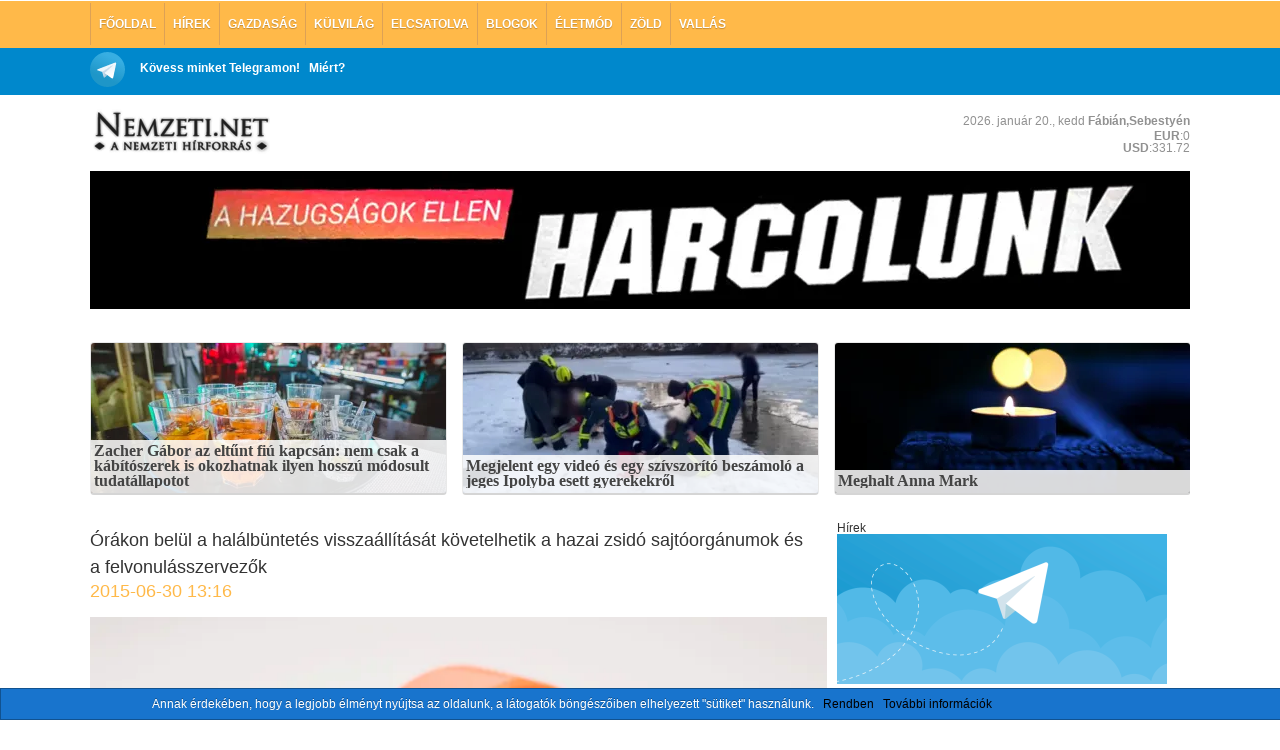

--- FILE ---
content_type: text/html; charset=utf-8
request_url: https://nemzeti.net/orakon-belul-a-halalbuntetes-visszaallitasat-kovetelhetik-a-hazai-zsido-sajtoorganumok-es-a-felvonulasszervezok-3210984.html
body_size: 18850
content:
<!DOCTYPE html>
<html lang="hu" prefix="og: https://ogp.me/ns#" class="no-js">
<head profile="http://gmpg.org/xfn/11">
  <meta http-equiv="Content-Type" content="text/html; charset=UTF-8" />
  <title>Órákon belül a halálbüntetés visszaállítását követelhetik a hazai zsidó sajtóorgánumok és a felvonulásszervezők - Nemzeti.net Nemzeti.net</title>
  <noscript><meta http-equiv="X-Frame-Options" content="deny" /></noscript>
  <script type="text/javascript">
  var jQl={q:[],dq:[],gs:[],ready:function(a){"function"==typeof a&&jQl.q.push(a);return jQl},getScript:function(a,c){jQl.gs.push([a,c])},unq:function(){for(var a=0;a<jQl.q.length;a++)jQl.q[a]();jQl.q=[]},ungs:function(){for(var a=0;a<jQl.gs.length;a++)jQuery.getScript(jQl.gs[a][0],jQl.gs[a][1]);jQl.gs=[]},bId:null,boot:function(a){"undefined"==typeof window.jQuery.fn?jQl.bId||(jQl.bId=setInterval(function(){jQl.boot(a)},25)):(jQl.bId&&clearInterval(jQl.bId),jQl.bId=0,jQl.unqjQdep(),jQl.ungs(),jQuery(jQl.unq()), "function"==typeof a&&a())},booted:function(){return 0===jQl.bId},loadjQ:function(a,c){setTimeout(function(){var b=document.createElement("script");b.src=a;document.getElementsByTagName("head")[0].appendChild(b)},1);jQl.boot(c)},loadjQdep:function(a){jQl.loadxhr(a,jQl.qdep)},qdep:function(a){a&&("undefined"!==typeof window.jQuery.fn&&!jQl.dq.length?jQl.rs(a):jQl.dq.push(a))},unqjQdep:function(){if("undefined"==typeof window.jQuery.fn)setTimeout(jQl.unqjQdep,50);else{for(var a=0;a<jQl.dq.length;a++)jQl.rs(jQl.dq[a]); jQl.dq=[]}},rs:function(a){var c=document.createElement("script");document.getElementsByTagName("head")[0].appendChild(c);c.text=a},loadxhr:function(a,c){var b;b=jQl.getxo();b.onreadystatechange=function(){4!=b.readyState||200!=b.status||c(b.responseText,a)};try{b.open("GET",a,!0),b.send("")}catch(d){}},getxo:function(){var a=!1;try{a=new XMLHttpRequest}catch(c){for(var b=["MSXML2.XMLHTTP.5.0","MSXML2.XMLHTTP.4.0","MSXML2.XMLHTTP.3.0","MSXML2.XMLHTTP","Microsoft.XMLHTTP"],d=0;d<b.length;++d){try{a= new ActiveXObject(b[d])}catch(e){continue}break}}finally{return a}}};if("undefined"==typeof window.jQuery){var $=jQl.ready,jQuery=$;$.getScript=jQl.getScript};
  
  jQl.loadjQ('//ajax.googleapis.com/ajax/libs/jquery/1.11.1/jquery.min.js?ver=1.11.1');
//  jQl.loadjQdep('/contents/themes/nemzeti/js/jquery.timers.js?ver=1.2');
  </script>
  <script type="text/javascript">
  var _gaq = _gaq || []; //compatibility
  
  (function(i,s,o,g,r,a,m){i['GoogleAnalyticsObject']=r;i[r]=i[r]||function(){
  (i[r].q=i[r].q||[]).push(arguments)},i[r].l=1*new Date();a=s.createElement(o),
  m=s.getElementsByTagName(o)[0];a.async=1;a.src=g;m.parentNode.insertBefore(a,m)
  })(window,document,'script','//www.google-analytics.com/analytics.js','ga');

  ga('create', 'UA-28135608-1', 'auto');
  ga('send', 'pageview');

  </script>
  <script type="text/javascript">
    function breakout()
  {
    if (top.location != location)
    {
        top.location.href = document.location.href;
	ga('send', 'event','framebreak');
    }
  }
  breakout();
    </script>
  	<style>img:is([sizes="auto" i], [sizes^="auto," i]) { contain-intrinsic-size: 3000px 1500px }</style>
	
<!-- Search Engine Optimization by Rank Math - https://rankmath.com/ -->
<meta name="description" content="Kuruc.info"/>
<meta name="robots" content="follow, index, max-snippet:-1, max-video-preview:-1, max-image-preview:large"/>
<link rel="canonical" href="https://nemzeti.net/orakon-belul-a-halalbuntetes-visszaallitasat-kovetelhetik-a-hazai-zsido-sajtoorganumok-es-a-felvonulasszervezok-3210984.html" />
<meta property="og:locale" content="hu_HU" />
<meta property="og:type" content="article" />
<meta property="og:title" content="Órákon belül a halálbüntetés visszaállítását követelhetik a hazai zsidó sajtóorgánumok és a felvonulásszervezők - Nemzeti.net" />
<meta property="og:description" content="Kuruc.info" />
<meta property="og:url" content="https://nemzeti.net/orakon-belul-a-halalbuntetes-visszaallitasat-kovetelhetik-a-hazai-zsido-sajtoorganumok-es-a-felvonulasszervezok-3210984.html" />
<meta property="og:site_name" content="Nemzeti.net" />
<meta property="article:publisher" content="https://facebook.com/nemzeti.net" />
<meta property="article:section" content="Hírek" />
<meta property="og:updated_time" content="2015-06-30T16:08:56+02:00" />
<meta property="article:published_time" content="2015-06-30T13:16:00+02:00" />
<meta property="article:modified_time" content="2015-06-30T16:08:56+02:00" />
<meta name="twitter:card" content="summary_large_image" />
<meta name="twitter:title" content="Órákon belül a halálbüntetés visszaállítását követelhetik a hazai zsidó sajtóorgánumok és a felvonulásszervezők - Nemzeti.net" />
<meta name="twitter:description" content="Kuruc.info" />
<meta name="twitter:site" content="@nemzetinet" />
<meta name="twitter:creator" content="@nemzetinet" />
<meta name="twitter:label1" content="Szerző:" />
<meta name="twitter:data1" content="nemzeti.net" />
<meta name="twitter:label2" content="Olvasási idő" />
<meta name="twitter:data2" content="Kevesebb, mint egy perc" />
<script type="application/ld+json" class="rank-math-schema">{"@context":"https://schema.org","@graph":[{"@type":["NewsMediaOrganization","Organization"],"@id":"https://nemzeti.net/#organization","name":"Nemzeti.net","url":"https://nemzeti.net","sameAs":["https://facebook.com/nemzeti.net","https://twitter.com/nemzetinet"]},{"@type":"WebSite","@id":"https://nemzeti.net/#website","url":"https://nemzeti.net","name":"Nemzeti.net","alternateName":"A nemzeti h\u00edrforr\u00e1s","publisher":{"@id":"https://nemzeti.net/#organization"},"inLanguage":"hu"},{"@type":"WebPage","@id":"https://nemzeti.net/orakon-belul-a-halalbuntetes-visszaallitasat-kovetelhetik-a-hazai-zsido-sajtoorganumok-es-a-felvonulasszervezok-3210984.html#webpage","url":"https://nemzeti.net/orakon-belul-a-halalbuntetes-visszaallitasat-kovetelhetik-a-hazai-zsido-sajtoorganumok-es-a-felvonulasszervezok-3210984.html","name":"\u00d3r\u00e1kon bel\u00fcl a hal\u00e1lb\u00fcntet\u00e9s vissza\u00e1ll\u00edt\u00e1s\u00e1t k\u00f6vetelhetik a hazai zsid\u00f3 sajt\u00f3org\u00e1numok \u00e9s a felvonul\u00e1sszervez\u0151k - Nemzeti.net","datePublished":"2015-06-30T13:16:00+02:00","dateModified":"2015-06-30T16:08:56+02:00","isPartOf":{"@id":"https://nemzeti.net/#website"},"inLanguage":"hu"},{"@type":"Person","@id":"https://nemzeti.net/orakon-belul-a-halalbuntetes-visszaallitasat-kovetelhetik-a-hazai-zsido-sajtoorganumok-es-a-felvonulasszervezok-3210984.html#author","name":"nemzeti.net","image":{"@type":"ImageObject","@id":"https://secure.gravatar.com/avatar/006831606c533f53095a94b960702ced04b36c49c656cfe0cf8f938c42935b9c?s=96&amp;d=mm&amp;r=g","url":"https://secure.gravatar.com/avatar/006831606c533f53095a94b960702ced04b36c49c656cfe0cf8f938c42935b9c?s=96&amp;d=mm&amp;r=g","caption":"nemzeti.net","inLanguage":"hu"},"worksFor":{"@id":"https://nemzeti.net/#organization"}},{"@type":"NewsArticle","headline":"\u00d3r\u00e1kon bel\u00fcl a hal\u00e1lb\u00fcntet\u00e9s vissza\u00e1ll\u00edt\u00e1s\u00e1t k\u00f6vetelhetik a hazai zsid\u00f3 sajt\u00f3org\u00e1numok \u00e9s a","datePublished":"2015-06-30T13:16:00+02:00","dateModified":"2015-06-30T16:08:56+02:00","author":{"@id":"https://nemzeti.net/orakon-belul-a-halalbuntetes-visszaallitasat-kovetelhetik-a-hazai-zsido-sajtoorganumok-es-a-felvonulasszervezok-3210984.html#author","name":"nemzeti.net"},"publisher":{"@id":"https://nemzeti.net/#organization"},"description":"Kuruc.info","name":"\u00d3r\u00e1kon bel\u00fcl a hal\u00e1lb\u00fcntet\u00e9s vissza\u00e1ll\u00edt\u00e1s\u00e1t k\u00f6vetelhetik a hazai zsid\u00f3 sajt\u00f3org\u00e1numok \u00e9s a","@id":"https://nemzeti.net/orakon-belul-a-halalbuntetes-visszaallitasat-kovetelhetik-a-hazai-zsido-sajtoorganumok-es-a-felvonulasszervezok-3210984.html#richSnippet","isPartOf":{"@id":"https://nemzeti.net/orakon-belul-a-halalbuntetes-visszaallitasat-kovetelhetik-a-hazai-zsido-sajtoorganumok-es-a-felvonulasszervezok-3210984.html#webpage"},"inLanguage":"hu","mainEntityOfPage":{"@id":"https://nemzeti.net/orakon-belul-a-halalbuntetes-visszaallitasat-kovetelhetik-a-hazai-zsido-sajtoorganumok-es-a-felvonulasszervezok-3210984.html#webpage"}}]}</script>
<!-- /Rank Math WordPress SEO plugin -->

<link rel='dns-prefetch' href='//stats.wp.com' />
<link rel="alternate" type="application/rss+xml" title="Nemzeti.net &raquo; Órákon belül a halálbüntetés visszaállítását követelhetik a hazai zsidó sajtóorgánumok és a felvonulásszervezők hozzászólás hírcsatorna" href="https://nemzeti.net/orakon-belul-a-halalbuntetes-visszaallitasat-kovetelhetik-a-hazai-zsido-sajtoorganumok-es-a-felvonulasszervezok-3210984.html/feed" />
<script type="text/javascript">
/* <![CDATA[ */
window._wpemojiSettings = {"baseUrl":"https:\/\/s.w.org\/images\/core\/emoji\/15.1.0\/72x72\/","ext":".png","svgUrl":"https:\/\/s.w.org\/images\/core\/emoji\/15.1.0\/svg\/","svgExt":".svg","source":{"concatemoji":"https:\/\/nemzeti.net\/wp-includes\/js\/wp-emoji-release.min.js?ver=6.8.1"}};
/*! This file is auto-generated */
!function(i,n){var o,s,e;function c(e){try{var t={supportTests:e,timestamp:(new Date).valueOf()};sessionStorage.setItem(o,JSON.stringify(t))}catch(e){}}function p(e,t,n){e.clearRect(0,0,e.canvas.width,e.canvas.height),e.fillText(t,0,0);var t=new Uint32Array(e.getImageData(0,0,e.canvas.width,e.canvas.height).data),r=(e.clearRect(0,0,e.canvas.width,e.canvas.height),e.fillText(n,0,0),new Uint32Array(e.getImageData(0,0,e.canvas.width,e.canvas.height).data));return t.every(function(e,t){return e===r[t]})}function u(e,t,n){switch(t){case"flag":return n(e,"\ud83c\udff3\ufe0f\u200d\u26a7\ufe0f","\ud83c\udff3\ufe0f\u200b\u26a7\ufe0f")?!1:!n(e,"\ud83c\uddfa\ud83c\uddf3","\ud83c\uddfa\u200b\ud83c\uddf3")&&!n(e,"\ud83c\udff4\udb40\udc67\udb40\udc62\udb40\udc65\udb40\udc6e\udb40\udc67\udb40\udc7f","\ud83c\udff4\u200b\udb40\udc67\u200b\udb40\udc62\u200b\udb40\udc65\u200b\udb40\udc6e\u200b\udb40\udc67\u200b\udb40\udc7f");case"emoji":return!n(e,"\ud83d\udc26\u200d\ud83d\udd25","\ud83d\udc26\u200b\ud83d\udd25")}return!1}function f(e,t,n){var r="undefined"!=typeof WorkerGlobalScope&&self instanceof WorkerGlobalScope?new OffscreenCanvas(300,150):i.createElement("canvas"),a=r.getContext("2d",{willReadFrequently:!0}),o=(a.textBaseline="top",a.font="600 32px Arial",{});return e.forEach(function(e){o[e]=t(a,e,n)}),o}function t(e){var t=i.createElement("script");t.src=e,t.defer=!0,i.head.appendChild(t)}"undefined"!=typeof Promise&&(o="wpEmojiSettingsSupports",s=["flag","emoji"],n.supports={everything:!0,everythingExceptFlag:!0},e=new Promise(function(e){i.addEventListener("DOMContentLoaded",e,{once:!0})}),new Promise(function(t){var n=function(){try{var e=JSON.parse(sessionStorage.getItem(o));if("object"==typeof e&&"number"==typeof e.timestamp&&(new Date).valueOf()<e.timestamp+604800&&"object"==typeof e.supportTests)return e.supportTests}catch(e){}return null}();if(!n){if("undefined"!=typeof Worker&&"undefined"!=typeof OffscreenCanvas&&"undefined"!=typeof URL&&URL.createObjectURL&&"undefined"!=typeof Blob)try{var e="postMessage("+f.toString()+"("+[JSON.stringify(s),u.toString(),p.toString()].join(",")+"));",r=new Blob([e],{type:"text/javascript"}),a=new Worker(URL.createObjectURL(r),{name:"wpTestEmojiSupports"});return void(a.onmessage=function(e){c(n=e.data),a.terminate(),t(n)})}catch(e){}c(n=f(s,u,p))}t(n)}).then(function(e){for(var t in e)n.supports[t]=e[t],n.supports.everything=n.supports.everything&&n.supports[t],"flag"!==t&&(n.supports.everythingExceptFlag=n.supports.everythingExceptFlag&&n.supports[t]);n.supports.everythingExceptFlag=n.supports.everythingExceptFlag&&!n.supports.flag,n.DOMReady=!1,n.readyCallback=function(){n.DOMReady=!0}}).then(function(){return e}).then(function(){var e;n.supports.everything||(n.readyCallback(),(e=n.source||{}).concatemoji?t(e.concatemoji):e.wpemoji&&e.twemoji&&(t(e.twemoji),t(e.wpemoji)))}))}((window,document),window._wpemojiSettings);
/* ]]> */
</script>
<style id='wp-emoji-styles-inline-css' type='text/css'>

	img.wp-smiley, img.emoji {
		display: inline !important;
		border: none !important;
		box-shadow: none !important;
		height: 1em !important;
		width: 1em !important;
		margin: 0 0.07em !important;
		vertical-align: -0.1em !important;
		background: none !important;
		padding: 0 !important;
	}
</style>
<style id='classic-theme-styles-inline-css' type='text/css'>
/*! This file is auto-generated */
.wp-block-button__link{color:#fff;background-color:#32373c;border-radius:9999px;box-shadow:none;text-decoration:none;padding:calc(.667em + 2px) calc(1.333em + 2px);font-size:1.125em}.wp-block-file__button{background:#32373c;color:#fff;text-decoration:none}
</style>
<link rel='stylesheet' id='mediaelement-css' href='https://nemzeti.net/wp-includes/js/mediaelement/mediaelementplayer-legacy.min.css?ver=4.2.17' type='text/css' media='all' />
<link rel='stylesheet' id='wp-mediaelement-css' href='https://nemzeti.net/wp-includes/js/mediaelement/wp-mediaelement.min.css?ver=6.8.1' type='text/css' media='all' />
<style id='jetpack-sharing-buttons-style-inline-css' type='text/css'>
.jetpack-sharing-buttons__services-list{display:flex;flex-direction:row;flex-wrap:wrap;gap:0;list-style-type:none;margin:5px;padding:0}.jetpack-sharing-buttons__services-list.has-small-icon-size{font-size:12px}.jetpack-sharing-buttons__services-list.has-normal-icon-size{font-size:16px}.jetpack-sharing-buttons__services-list.has-large-icon-size{font-size:24px}.jetpack-sharing-buttons__services-list.has-huge-icon-size{font-size:36px}@media print{.jetpack-sharing-buttons__services-list{display:none!important}}.editor-styles-wrapper .wp-block-jetpack-sharing-buttons{gap:0;padding-inline-start:0}ul.jetpack-sharing-buttons__services-list.has-background{padding:1.25em 2.375em}
</style>
<style id='rank-math-toc-block-style-inline-css' type='text/css'>
.wp-block-rank-math-toc-block nav ol{counter-reset:item}.wp-block-rank-math-toc-block nav ol li{display:block}.wp-block-rank-math-toc-block nav ol li:before{content:counters(item, ".") ". ";counter-increment:item}

</style>
<style id='rank-math-rich-snippet-style-inline-css' type='text/css'>
/*!
* Plugin:  Rank Math
* URL: https://rankmath.com/wordpress/plugin/seo-suite/
* Name:  rank-math-review-snippet.css
*/@-webkit-keyframes spin{0%{-webkit-transform:rotate(0deg)}100%{-webkit-transform:rotate(-360deg)}}@keyframes spin{0%{-webkit-transform:rotate(0deg)}100%{-webkit-transform:rotate(-360deg)}}@keyframes bounce{from{-webkit-transform:translateY(0px);transform:translateY(0px)}to{-webkit-transform:translateY(-5px);transform:translateY(-5px)}}@-webkit-keyframes bounce{from{-webkit-transform:translateY(0px);transform:translateY(0px)}to{-webkit-transform:translateY(-5px);transform:translateY(-5px)}}@-webkit-keyframes loading{0%{background-size:20% 50% ,20% 50% ,20% 50%}20%{background-size:20% 20% ,20% 50% ,20% 50%}40%{background-size:20% 100%,20% 20% ,20% 50%}60%{background-size:20% 50% ,20% 100%,20% 20%}80%{background-size:20% 50% ,20% 50% ,20% 100%}100%{background-size:20% 50% ,20% 50% ,20% 50%}}@keyframes loading{0%{background-size:20% 50% ,20% 50% ,20% 50%}20%{background-size:20% 20% ,20% 50% ,20% 50%}40%{background-size:20% 100%,20% 20% ,20% 50%}60%{background-size:20% 50% ,20% 100%,20% 20%}80%{background-size:20% 50% ,20% 50% ,20% 100%}100%{background-size:20% 50% ,20% 50% ,20% 50%}}:root{--rankmath-wp-adminbar-height: 0}#rank-math-rich-snippet-wrapper{overflow:hidden}#rank-math-rich-snippet-wrapper h5.rank-math-title{display:block;font-size:18px;line-height:1.4}#rank-math-rich-snippet-wrapper .rank-math-review-image{float:right;max-width:40%;margin-left:15px}#rank-math-rich-snippet-wrapper .rank-math-review-data{margin-bottom:15px}#rank-math-rich-snippet-wrapper .rank-math-total-wrapper{width:100%;padding:0 0 20px 0;float:left;clear:both;position:relative;-webkit-box-sizing:border-box;box-sizing:border-box}#rank-math-rich-snippet-wrapper .rank-math-total-wrapper .rank-math-total{border:0;display:block;margin:0;width:auto;float:left;text-align:left;padding:0;font-size:24px;line-height:1;font-weight:700;-webkit-box-sizing:border-box;box-sizing:border-box;overflow:hidden}#rank-math-rich-snippet-wrapper .rank-math-total-wrapper .rank-math-review-star{float:left;margin-left:15px;margin-top:5px;position:relative;z-index:99;line-height:1}#rank-math-rich-snippet-wrapper .rank-math-total-wrapper .rank-math-review-star .rank-math-review-result-wrapper{display:inline-block;white-space:nowrap;position:relative;color:#e7e7e7}#rank-math-rich-snippet-wrapper .rank-math-total-wrapper .rank-math-review-star .rank-math-review-result-wrapper .rank-math-review-result{position:absolute;top:0;left:0;overflow:hidden;white-space:nowrap;color:#ffbe01}#rank-math-rich-snippet-wrapper .rank-math-total-wrapper .rank-math-review-star .rank-math-review-result-wrapper i{font-size:18px;-webkit-text-stroke-width:1px;font-style:normal;padding:0 2px;line-height:inherit}#rank-math-rich-snippet-wrapper .rank-math-total-wrapper .rank-math-review-star .rank-math-review-result-wrapper i:before{content:"\2605"}body.rtl #rank-math-rich-snippet-wrapper .rank-math-review-image{float:left;margin-left:0;margin-right:15px}body.rtl #rank-math-rich-snippet-wrapper .rank-math-total-wrapper .rank-math-total{float:right}body.rtl #rank-math-rich-snippet-wrapper .rank-math-total-wrapper .rank-math-review-star{float:right;margin-left:0;margin-right:15px}body.rtl #rank-math-rich-snippet-wrapper .rank-math-total-wrapper .rank-math-review-star .rank-math-review-result{left:auto;right:0}@media screen and (max-width: 480px){#rank-math-rich-snippet-wrapper .rank-math-review-image{display:block;max-width:100%;width:100%;text-align:center;margin-right:0}#rank-math-rich-snippet-wrapper .rank-math-review-data{clear:both}}.clear{clear:both}

</style>
<style id='global-styles-inline-css' type='text/css'>
:root{--wp--preset--aspect-ratio--square: 1;--wp--preset--aspect-ratio--4-3: 4/3;--wp--preset--aspect-ratio--3-4: 3/4;--wp--preset--aspect-ratio--3-2: 3/2;--wp--preset--aspect-ratio--2-3: 2/3;--wp--preset--aspect-ratio--16-9: 16/9;--wp--preset--aspect-ratio--9-16: 9/16;--wp--preset--color--black: #000000;--wp--preset--color--cyan-bluish-gray: #abb8c3;--wp--preset--color--white: #ffffff;--wp--preset--color--pale-pink: #f78da7;--wp--preset--color--vivid-red: #cf2e2e;--wp--preset--color--luminous-vivid-orange: #ff6900;--wp--preset--color--luminous-vivid-amber: #fcb900;--wp--preset--color--light-green-cyan: #7bdcb5;--wp--preset--color--vivid-green-cyan: #00d084;--wp--preset--color--pale-cyan-blue: #8ed1fc;--wp--preset--color--vivid-cyan-blue: #0693e3;--wp--preset--color--vivid-purple: #9b51e0;--wp--preset--gradient--vivid-cyan-blue-to-vivid-purple: linear-gradient(135deg,rgba(6,147,227,1) 0%,rgb(155,81,224) 100%);--wp--preset--gradient--light-green-cyan-to-vivid-green-cyan: linear-gradient(135deg,rgb(122,220,180) 0%,rgb(0,208,130) 100%);--wp--preset--gradient--luminous-vivid-amber-to-luminous-vivid-orange: linear-gradient(135deg,rgba(252,185,0,1) 0%,rgba(255,105,0,1) 100%);--wp--preset--gradient--luminous-vivid-orange-to-vivid-red: linear-gradient(135deg,rgba(255,105,0,1) 0%,rgb(207,46,46) 100%);--wp--preset--gradient--very-light-gray-to-cyan-bluish-gray: linear-gradient(135deg,rgb(238,238,238) 0%,rgb(169,184,195) 100%);--wp--preset--gradient--cool-to-warm-spectrum: linear-gradient(135deg,rgb(74,234,220) 0%,rgb(151,120,209) 20%,rgb(207,42,186) 40%,rgb(238,44,130) 60%,rgb(251,105,98) 80%,rgb(254,248,76) 100%);--wp--preset--gradient--blush-light-purple: linear-gradient(135deg,rgb(255,206,236) 0%,rgb(152,150,240) 100%);--wp--preset--gradient--blush-bordeaux: linear-gradient(135deg,rgb(254,205,165) 0%,rgb(254,45,45) 50%,rgb(107,0,62) 100%);--wp--preset--gradient--luminous-dusk: linear-gradient(135deg,rgb(255,203,112) 0%,rgb(199,81,192) 50%,rgb(65,88,208) 100%);--wp--preset--gradient--pale-ocean: linear-gradient(135deg,rgb(255,245,203) 0%,rgb(182,227,212) 50%,rgb(51,167,181) 100%);--wp--preset--gradient--electric-grass: linear-gradient(135deg,rgb(202,248,128) 0%,rgb(113,206,126) 100%);--wp--preset--gradient--midnight: linear-gradient(135deg,rgb(2,3,129) 0%,rgb(40,116,252) 100%);--wp--preset--font-size--small: 13px;--wp--preset--font-size--medium: 20px;--wp--preset--font-size--large: 36px;--wp--preset--font-size--x-large: 42px;--wp--preset--spacing--20: 0.44rem;--wp--preset--spacing--30: 0.67rem;--wp--preset--spacing--40: 1rem;--wp--preset--spacing--50: 1.5rem;--wp--preset--spacing--60: 2.25rem;--wp--preset--spacing--70: 3.38rem;--wp--preset--spacing--80: 5.06rem;--wp--preset--shadow--natural: 6px 6px 9px rgba(0, 0, 0, 0.2);--wp--preset--shadow--deep: 12px 12px 50px rgba(0, 0, 0, 0.4);--wp--preset--shadow--sharp: 6px 6px 0px rgba(0, 0, 0, 0.2);--wp--preset--shadow--outlined: 6px 6px 0px -3px rgba(255, 255, 255, 1), 6px 6px rgba(0, 0, 0, 1);--wp--preset--shadow--crisp: 6px 6px 0px rgba(0, 0, 0, 1);}:where(.is-layout-flex){gap: 0.5em;}:where(.is-layout-grid){gap: 0.5em;}body .is-layout-flex{display: flex;}.is-layout-flex{flex-wrap: wrap;align-items: center;}.is-layout-flex > :is(*, div){margin: 0;}body .is-layout-grid{display: grid;}.is-layout-grid > :is(*, div){margin: 0;}:where(.wp-block-columns.is-layout-flex){gap: 2em;}:where(.wp-block-columns.is-layout-grid){gap: 2em;}:where(.wp-block-post-template.is-layout-flex){gap: 1.25em;}:where(.wp-block-post-template.is-layout-grid){gap: 1.25em;}.has-black-color{color: var(--wp--preset--color--black) !important;}.has-cyan-bluish-gray-color{color: var(--wp--preset--color--cyan-bluish-gray) !important;}.has-white-color{color: var(--wp--preset--color--white) !important;}.has-pale-pink-color{color: var(--wp--preset--color--pale-pink) !important;}.has-vivid-red-color{color: var(--wp--preset--color--vivid-red) !important;}.has-luminous-vivid-orange-color{color: var(--wp--preset--color--luminous-vivid-orange) !important;}.has-luminous-vivid-amber-color{color: var(--wp--preset--color--luminous-vivid-amber) !important;}.has-light-green-cyan-color{color: var(--wp--preset--color--light-green-cyan) !important;}.has-vivid-green-cyan-color{color: var(--wp--preset--color--vivid-green-cyan) !important;}.has-pale-cyan-blue-color{color: var(--wp--preset--color--pale-cyan-blue) !important;}.has-vivid-cyan-blue-color{color: var(--wp--preset--color--vivid-cyan-blue) !important;}.has-vivid-purple-color{color: var(--wp--preset--color--vivid-purple) !important;}.has-black-background-color{background-color: var(--wp--preset--color--black) !important;}.has-cyan-bluish-gray-background-color{background-color: var(--wp--preset--color--cyan-bluish-gray) !important;}.has-white-background-color{background-color: var(--wp--preset--color--white) !important;}.has-pale-pink-background-color{background-color: var(--wp--preset--color--pale-pink) !important;}.has-vivid-red-background-color{background-color: var(--wp--preset--color--vivid-red) !important;}.has-luminous-vivid-orange-background-color{background-color: var(--wp--preset--color--luminous-vivid-orange) !important;}.has-luminous-vivid-amber-background-color{background-color: var(--wp--preset--color--luminous-vivid-amber) !important;}.has-light-green-cyan-background-color{background-color: var(--wp--preset--color--light-green-cyan) !important;}.has-vivid-green-cyan-background-color{background-color: var(--wp--preset--color--vivid-green-cyan) !important;}.has-pale-cyan-blue-background-color{background-color: var(--wp--preset--color--pale-cyan-blue) !important;}.has-vivid-cyan-blue-background-color{background-color: var(--wp--preset--color--vivid-cyan-blue) !important;}.has-vivid-purple-background-color{background-color: var(--wp--preset--color--vivid-purple) !important;}.has-black-border-color{border-color: var(--wp--preset--color--black) !important;}.has-cyan-bluish-gray-border-color{border-color: var(--wp--preset--color--cyan-bluish-gray) !important;}.has-white-border-color{border-color: var(--wp--preset--color--white) !important;}.has-pale-pink-border-color{border-color: var(--wp--preset--color--pale-pink) !important;}.has-vivid-red-border-color{border-color: var(--wp--preset--color--vivid-red) !important;}.has-luminous-vivid-orange-border-color{border-color: var(--wp--preset--color--luminous-vivid-orange) !important;}.has-luminous-vivid-amber-border-color{border-color: var(--wp--preset--color--luminous-vivid-amber) !important;}.has-light-green-cyan-border-color{border-color: var(--wp--preset--color--light-green-cyan) !important;}.has-vivid-green-cyan-border-color{border-color: var(--wp--preset--color--vivid-green-cyan) !important;}.has-pale-cyan-blue-border-color{border-color: var(--wp--preset--color--pale-cyan-blue) !important;}.has-vivid-cyan-blue-border-color{border-color: var(--wp--preset--color--vivid-cyan-blue) !important;}.has-vivid-purple-border-color{border-color: var(--wp--preset--color--vivid-purple) !important;}.has-vivid-cyan-blue-to-vivid-purple-gradient-background{background: var(--wp--preset--gradient--vivid-cyan-blue-to-vivid-purple) !important;}.has-light-green-cyan-to-vivid-green-cyan-gradient-background{background: var(--wp--preset--gradient--light-green-cyan-to-vivid-green-cyan) !important;}.has-luminous-vivid-amber-to-luminous-vivid-orange-gradient-background{background: var(--wp--preset--gradient--luminous-vivid-amber-to-luminous-vivid-orange) !important;}.has-luminous-vivid-orange-to-vivid-red-gradient-background{background: var(--wp--preset--gradient--luminous-vivid-orange-to-vivid-red) !important;}.has-very-light-gray-to-cyan-bluish-gray-gradient-background{background: var(--wp--preset--gradient--very-light-gray-to-cyan-bluish-gray) !important;}.has-cool-to-warm-spectrum-gradient-background{background: var(--wp--preset--gradient--cool-to-warm-spectrum) !important;}.has-blush-light-purple-gradient-background{background: var(--wp--preset--gradient--blush-light-purple) !important;}.has-blush-bordeaux-gradient-background{background: var(--wp--preset--gradient--blush-bordeaux) !important;}.has-luminous-dusk-gradient-background{background: var(--wp--preset--gradient--luminous-dusk) !important;}.has-pale-ocean-gradient-background{background: var(--wp--preset--gradient--pale-ocean) !important;}.has-electric-grass-gradient-background{background: var(--wp--preset--gradient--electric-grass) !important;}.has-midnight-gradient-background{background: var(--wp--preset--gradient--midnight) !important;}.has-small-font-size{font-size: var(--wp--preset--font-size--small) !important;}.has-medium-font-size{font-size: var(--wp--preset--font-size--medium) !important;}.has-large-font-size{font-size: var(--wp--preset--font-size--large) !important;}.has-x-large-font-size{font-size: var(--wp--preset--font-size--x-large) !important;}
:where(.wp-block-post-template.is-layout-flex){gap: 1.25em;}:where(.wp-block-post-template.is-layout-grid){gap: 1.25em;}
:where(.wp-block-columns.is-layout-flex){gap: 2em;}:where(.wp-block-columns.is-layout-grid){gap: 2em;}
:root :where(.wp-block-pullquote){font-size: 1.5em;line-height: 1.6;}
</style>
<link rel="EditURI" type="application/rsd+xml" title="RSD" href="https://nemzeti.net/xmlrpc.php?rsd" />
<meta name="generator" content="WordPress 6.8.1" />
<link rel='shortlink' href='https://nemzeti.net/?p=3210984' />
<link rel="alternate" title="oEmbed (JSON)" type="application/json+oembed" href="https://nemzeti.net/wp-json/oembed/1.0/embed?url=https%3A%2F%2Fnemzeti.net%2Forakon-belul-a-halalbuntetes-visszaallitasat-kovetelhetik-a-hazai-zsido-sajtoorganumok-es-a-felvonulasszervezok-3210984.html" />
<link rel="alternate" title="oEmbed (XML)" type="text/xml+oembed" href="https://nemzeti.net/wp-json/oembed/1.0/embed?url=https%3A%2F%2Fnemzeti.net%2Forakon-belul-a-halalbuntetes-visszaallitasat-kovetelhetik-a-hazai-zsido-sajtoorganumok-es-a-felvonulasszervezok-3210984.html&#038;format=xml" />
	<style>img#wpstats{display:none}</style>
		      <meta name="onesignal" content="wordpress-plugin"/>
            <script>

      window.OneSignal = window.OneSignal || [];

      OneSignal.push( function() {
        OneSignal.SERVICE_WORKER_UPDATER_PATH = "OneSignalSDKUpdaterWorker.js.php";
                      OneSignal.SERVICE_WORKER_PATH = "OneSignalSDKWorker.js.php";
                      OneSignal.SERVICE_WORKER_PARAM = { scope: "/" };
        OneSignal.setDefaultNotificationUrl("https://nemzeti.net");
        var oneSignal_options = {};
        window._oneSignalInitOptions = oneSignal_options;

        oneSignal_options['wordpress'] = true;
oneSignal_options['appId'] = '18c8fa35-9ec6-4a01-b495-f348b488f06e';
oneSignal_options['allowLocalhostAsSecureOrigin'] = true;
oneSignal_options['welcomeNotification'] = { };
oneSignal_options['welcomeNotification']['title'] = "Mostantól közvetlenül is kaphatod a híreket!";
oneSignal_options['welcomeNotification']['message'] = "Köszönjük a feliratkozást!";
oneSignal_options['path'] = "/contents/plugins/onesignal-free-web-push-notifications/sdk_files/";
oneSignal_options['safari_web_id'] = "web.onesignal.auto.3f58661c-f8ad-4946-a9b6-84125eec4421";
oneSignal_options['promptOptions'] = { };
oneSignal_options['promptOptions']['actionMessage'] = "Szeretnél híreket kapni közvetlenül?";
oneSignal_options['promptOptions']['acceptButtonText'] = "Persze!";
oneSignal_options['promptOptions']['cancelButtonText'] = "Majd máskor";
oneSignal_options['promptOptions']['siteName'] = "https://nemzeti.net";
oneSignal_options['promptOptions']['autoAcceptTitle'] = "Engedélyezés";
                OneSignal.init(window._oneSignalInitOptions);
                OneSignal.showSlidedownPrompt();      });

      function documentInitOneSignal() {
        var oneSignal_elements = document.getElementsByClassName("OneSignal-prompt");

        var oneSignalLinkClickHandler = function(event) { OneSignal.push(['registerForPushNotifications']); event.preventDefault(); };        for(var i = 0; i < oneSignal_elements.length; i++)
          oneSignal_elements[i].addEventListener('click', oneSignalLinkClickHandler, false);
      }

      if (document.readyState === 'complete') {
           documentInitOneSignal();
      }
      else {
           window.addEventListener("load", function(event){
               documentInitOneSignal();
          });
      }
    </script>
  
  <!-- prefetch dns -->
  <link rel="dns-prefetch" href="//graph.facebook.com">
  <link rel="dns-prefetch" href="//connect.facebook.net">
  <link rel="dns-prefetch" href="//apis.google.com">
  <link rel="dns-prefetch" href="//google-analytics.com">
  <link rel="dns-prefetch" href="//pagead2.googlesyndication.com">
  <link rel="dns-prefetch" href="//ajax.googleapis.com">
  <link rel="stylesheet" href="/contents/themes/nemzeti/style.css?1648989701" type="text/css" media="screen and (min-device-width: 320px)" />
  <link type="text/css" rel="stylesheet" media="screen"  href="/contents/themes/nemzeti/css/responsive.css?1648989701" />

  
  <link rel="icon" href="/contents/themes/nemzeti/img/favicon.ico" type="image/x-icon" />
  <link rel="shortcut icon" href="/contents/themes/nemzeti/img/favicon.ico" />
  <meta http-equiv="imagetoolbar" content="no" />
  <meta name="robots" content="index, follow" />
  <meta name="distribution" content="global" />
  <meta name="language" content="HU" />
  <meta name="rating" content="general" />
  <meta name="HandheldFriendly" content="true" />
  <meta name="MobileOptimzied" content="width" />
  <meta http-equiv="cleartype" content="on" />
      <meta property="og:url" content="https://nemzeti.net/orakon-belul-a-halalbuntetes-visszaallitasat-kovetelhetik-a-hazai-zsido-sajtoorganumok-es-a-felvonulasszervezok-3210984.html" />
  <meta property="og:title" content="Órákon belül a halálbüntetés visszaállítását követelhetik a hazai zsidó sajtóorgánumok és a felvonulásszervezők - Nemzeti.net" />
  <meta property="article:author" content="https://facebook.com/nemzeti.net" />
  <meta property="article:publisher" content="https://facebook.com/nemzeti.net" />
  
    <meta property="og:site_name" content="nemzeti.net" />
  
  <meta property="og:image" content="https://i0.wp.com/nemzeti.net/contents/imagestore/5/563/56312bd0544d0c54ffc760a3a9c1c3295f7b68e0.jpg?resize=192,192" />
  <meta property="og:image:alt" content="Órákon belül a halálbüntetés visszaállítását követelhetik a hazai zsidó sajtóorgánumok és a felvonulásszervezők - Nemzeti.net" />


  <!-- Twitter Card data -->
  <meta name="twitter:card" content="summary_large_image" />
  <meta name="twitter:site" content="@nemzetinet" />
  <meta name="twitter:creator" content="@nemzetinet" />
  <meta name="twitter:title" content="Órákon belül a halálbüntetés visszaállítását követelhetik a hazai zsidó sajtóorgánumok és a felvonulásszervezők - Nemzeti.net" />
  <meta name="twitter:image:src" content="https://i0.wp.com/nemzeti.net/contents/imagestore/5/563/56312bd0544d0c54ffc760a3a9c1c3295f7b68e0.jpg?resize=192,192" />



  <meta property="og:locale" content="hu_HU" />

  <meta property="og:description" content='Az amerikai legfelsőbb bíróság a buziházassággal megegyező arányban, 5:4 arányú ítélettel alkotmányosnak nyilvánította a méreginjekcióval történő kivégzéseket. Az eljárást egy oklahomai börtön három elítéltje kezdeményezte, arra hivatkozva, hogy a midazolam' />
  <meta name="twitter:description" content='Az amerikai legfelsőbb bíróság a buziházassággal megegyező arányban, 5:4 arányú ítélettel alkotmányosnak nyilvánította a méreginjekcióval történő kivégzéseket. Az eljárást egy oklahomai börtön három elítéltje kezdeményezte, arra hivatkozva, hogy a midazolam' />
  <meta name="viewport" content="width=device-width, initial-scale=1.0, maximum-scale=1.0, user-scalable=0" />
</head>
<body class="wp-singular post-template-default single single-post postid-3210984 single-format-standard wp-theme-nemzeti" data-tiltott-szavak="buzi,zsidó" >
<!-- nemzeti.net //-->
<div id="page">
    <div class="wrapper header-wrapper">
    <div id="header-pages" class="menu-header"><ul id="menu-fejlec" class="menu"><li id="menu-close" class="menu-item menu-item-close"><svg xmlns="http://www.w3.org/2000/svg" width="40" height="50" viewBox="0 0 50 50" overflow="visible" stroke="black" stroke-width="7" stroke-linecap="round"><line x2="40" y2="40" /><line x1="40" y2="40" /></svg></li><li id="menu-item-5043" class="menu-item menu-item-type-custom menu-item-object-custom menu-item-home menu-item-5043"><a href="https://nemzeti.net">Főoldal</a></li>
<li id="menu-item-41634" class="menu-item menu-item-type-post_type menu-item-object-page menu-item-41634"><a href="https://nemzeti.net/hirek">Hírek</a></li>
<li id="menu-item-14666414" class="menu-item menu-item-type-taxonomy menu-item-object-category menu-item-14666414"><a href="https://nemzeti.net/kategoria/gazdasag">Gazdaság</a></li>
<li id="menu-item-14666415" class="menu-item menu-item-type-taxonomy menu-item-object-category menu-item-14666415"><a href="https://nemzeti.net/kategoria/kulvilag">Külvilág</a></li>
<li id="menu-item-5045" class="menu-item menu-item-type-taxonomy menu-item-object-category menu-item-5045"><a href="https://nemzeti.net/kategoria/elcsatolva">Elcsatolva</a></li>
<li id="menu-item-5047" class="menu-item menu-item-type-taxonomy menu-item-object-category menu-item-5047"><a href="https://nemzeti.net/kategoria/blogok">Blogok</a></li>
<li id="menu-item-50766" class="menu-item menu-item-type-taxonomy menu-item-object-category menu-item-50766"><a href="https://nemzeti.net/kategoria/eletmod">Életmód</a></li>
<li id="menu-item-5048" class="menu-item menu-item-type-taxonomy menu-item-object-category menu-item-5048"><a href="https://nemzeti.net/kategoria/zold">Zöld</a></li>
<li id="menu-item-41682" class="menu-item menu-item-type-taxonomy menu-item-object-category menu-item-41682"><a href="https://nemzeti.net/kategoria/vallas">Vallás</a></li>
</ul></div>    </div>

<div class="wrapper header-wrapper telegram-header-wrapper" style="height: 47px; background: #0088cc; float: none; clear: both;">
    <div class="menu-header" style="text-align:left; display: block; position: relative;">
        <span style="position:absolute; top: 0; left: 0;"><img src="/contents/themes/nemzeti/img/telegram.svg" style="height: 35px; margin-top: 4px;" alt="Telegram"></span>
        <span style="display: inline-block; margin-left: 50px; margin-top: 14px;"><a href="https://t.me/joinchat/AAAAAEzYtji5KEWeKSUnAA" target="_blank" style="color:#fff;">Kövess minket Telegramon!</a>&nbsp;&nbsp;&nbsp;<a href="/telegram" style="color:#fff;">Miért?</a></span>
    </div>
</div>

<div class="wrapper">
  <div id="header">
    <div id="logo"><a href="https://nemzeti.net/" title="Nemzeti.net"><span>Nemzeti.net</span></a></div>
    <div id="nem-poll-korrekt"></div>

    <div id="header-widget"> 
		    <div id="nevnapok-2" class="widget widget_nevnapok">	    	    <ul>
	        <li><span class="datum">2026. január 20., kedd</span><span class="nevnap">Fábián,Sebestyén</span></li>
	    </ul>
	    </div>	    <style type="text/css">
	    #nevnapok-2	    {
		margin-bottom: 3px;
	    }
	    
	    #nevnapok-2 span.nevnap
	    {
    		font-weight: bold;
    		margin-left: 3px;
	    }
	    
	    #nevnapok-2 span.unnep
	    {
    		font-weight: bold;
    		margin-left: 3px;
	    }

	    </style>
	    <!--WP Widget Cache 0.3 Begin -->
<!--Cache currencies-2 for 1800 second(s)-->
	    <div id="currencies-2" class="widget widget_currencies">	    	    <ul>
	            	<li><span class="valuta eur">EUR</span>:0</span></li>
        	<li><span class="valuta usd">USD</span>:331.72</span></li>
	    </ul>
	    </div>	    <style type="text/css">
	    # span.valuta
	    {
		font-weight: bold;
		margin-right: 3px;
	    }

	    # ul
	    {
		display: inline-block;
	    }

	    # ul li
	    {
		display: inline-block;
		float: left;
		margin-right: 4px;
	    }
	    </style>
	    <!--WP Widget Cache End -->
    </div>

    <div id="header-icon" style="">
	<svg viewBox="0 0 100 80" width="40" height="40">
	  <rect width="100" height="15"></rect>
	  <rect y="30" width="100" height="15"></rect>
	  <rect y="60" width="100" height="15"></rect>
	</svg>
    </div>

  </div>
</div>
  <div class="wrapper reklam-wrapper">
    <div id="header-reklam">
		    <div id="hirdetes-header-2" class="widget widget_hirdetes_header">
	        <iframe src="/backuph.php" onload="setHeaderSize();" width="1100" height="auto" style="overflow: hidden;" scrolling="no"></iframe>
	    </div>
	    </div>
 </div>
<div class="wrapper">
 <div id="highlighted-posts">
		<div id="highlighted-posts-2" class="widget widget_highlighted_entries">	<!--
	    ARGS
	    Array
(
    [post__in] => Array
        (
            [0] => 21659603
            [1] => 21659558
            [2] => 21659480
        )

)
	//-->
	<section class="featured">
		    	    <span class="image-post ">
    		<span class="title"><a href="https://nemzeti.net/zacher-gabor-az-eltunt-fiu-kapcsan-nem-csak-a-kabitoszerek-is-okozhatnak-ilyen-hosszu-modosult-tudatallapotot-21659603.html" onclick="javascript:ga('send', 'event', 'kattintas','kiemelt-post');ga('send', 'event', 'kattintas','kiemelt-post-title');">Zacher Gábor az eltűnt fiú kapcsán: nem csak a kábítószerek is okozhatnak ilyen hosszú módosult tudatállapotot</a></span>
    		<!-- <span class="sitename">infostart.hu</span> //-->
    		    		<span class="image"><a href="https://nemzeti.net/zacher-gabor-az-eltunt-fiu-kapcsan-nem-csak-a-kabitoszerek-is-okozhatnak-ilyen-hosszu-modosult-tudatallapotot-21659603.html" onclick="javascript:ga('send', 'event', 'kattintas','kiemelt-post');ga('send', 'event', 'kattintas','kiemelt-post-image');"><img src="https://i0.wp.com/nemzeti.net/contents/imagestore/0/04a/04a05114a9103279f24bada69605fbd763afacfe.jpg?resize=355,150" alt="Zacher Gábor az eltűnt fiú kapcsán: nem csak a kábítószerek is okozhatnak ilyen hosszú módosult tudatállapotot" width="355" height="150" loading="lazy" /></a></span>
    		    	    </span>
    	        		    	    <span class="image-post ">
    		<span class="title"><a href="https://nemzeti.net/megjelent-egy-video-es-egy-szivszorito-beszamolo-a-jeges-ipolyba-esett-gyerekekrol-21659558.html" onclick="javascript:ga('send', 'event', 'kattintas','kiemelt-post');ga('send', 'event', 'kattintas','kiemelt-post-title');">Megjelent egy videó és egy szívszorító beszámoló a jeges Ipolyba esett gyerekekről</a></span>
    		<!-- <span class="sitename">infostart.hu</span> //-->
    		    		<span class="image"><a href="https://nemzeti.net/megjelent-egy-video-es-egy-szivszorito-beszamolo-a-jeges-ipolyba-esett-gyerekekrol-21659558.html" onclick="javascript:ga('send', 'event', 'kattintas','kiemelt-post');ga('send', 'event', 'kattintas','kiemelt-post-image');"><img src="https://i0.wp.com/nemzeti.net/contents/imagestore/5/5c9/5c9d222fb7bd97c8e114f48db4c8e68eefe98da4.jpg?resize=355,150" alt="Megjelent egy videó és egy szívszorító beszámoló a jeges Ipolyba esett gyerekekről" width="355" height="150" loading="lazy" /></a></span>
    		    	    </span>
    	        		    	    <span class="image-post ">
    		<span class="title"><a href="https://nemzeti.net/meghalt-anna-mark-21659480.html" onclick="javascript:ga('send', 'event', 'kattintas','kiemelt-post');ga('send', 'event', 'kattintas','kiemelt-post-title');">Meghalt Anna Mark</a></span>
    		<!-- <span class="sitename">infostart.hu</span> //-->
    		    		<span class="image"><a href="https://nemzeti.net/meghalt-anna-mark-21659480.html" onclick="javascript:ga('send', 'event', 'kattintas','kiemelt-post');ga('send', 'event', 'kattintas','kiemelt-post-image');"><img src="https://i0.wp.com/nemzeti.net/contents/imagestore/9/9d2/9d2d24383733f1e495caee845f2945a9e5d96277.jpg?resize=355,150" alt="Meghalt Anna Mark" width="355" height="150" loading="lazy" /></a></span>
    		    	    </span>
    	        		</section>
	</div>	<style type="text/css">
	div.widget_highlighted_entries { max-width: 1100px; width: auto; height: 185px; overflow: hidden; }
	div.widget_highlighted_entries section.featured { display: grid; grid-column-gap: 15px; }

	div.widget_highlighted_entries .image-post,
	div.widget_highlighted_entries .image-post { height: 150px; margin: 15px 0; }

	div.widget_highlighted_entries article:nth-of-type(1),
	div.widget_highlighted_entries span:nth-of-type(1) { grid-column-start: 1; grid-column-end: 2; }
	div.widget_highlighted_entries article:nth-of-type(2),
	div.widget_highlighted_entries span:nth-of-type(2) { grid-column-start: 2; grid-column-end: 3; }
	div.widget_highlighted_entries article:nth-of-type(3),
	div.widget_highlighted_entries span:nth-of-type(3) { grid-column-start: 3; grid-column-end: 4; }

	div.widget_highlighted_entries span a,
	div.widget_highlighted_entries article a { position: relative; display: inline-block; overflow: hidden; }

	div.widget_highlighted_entries span span.title,
	div.widget_highlighted_entries article span.title
	{
	    background: url('/contents/themes/nemzeti/img/white-70.png') repeat scroll left top rgba(0, 0, 0, 0);
	    bottom: 0 !important;
	    display: inline-block;
	    left: 0;
	    padding: 3px;
	    position: absolute;
	    top: auto !important;
	    width: 100%;
	    height: auto;
	    z-index: 1000; 
	}

	div.widget_highlighted_entries span:hover span.title,
	div.widget_highlighted_entries article:hover span.title { background-color: #fff; }

	div.widget_highlighted_entries span img,
	div.widget_highlighted_entries article img { height: 150px; width: auto; }
	</style>
        <script type="text/javascript">
        getHighlightedNews();

        function getHighlightedNews()
        {
            fetch('/h.php').then(function (response) {

    		if(response.status == 200) return response.text();

        	ga('send', 'event', 'error','highlighted-news-fetch');
        	console.warn('Something went wrong.', response);

                return false;
            }).then(function (html) {
                if(html) document.querySelector("div#highlighted-posts").innerHTML = html;
            }).catch(function (err) {
                console.warn('Something went wrong.', err);
            });
        }
        </script>
  </div>
</div>

<div class="wrapper content-wrapper">	<div id="content" role="main">

	
	
	<div id="post-3210984" class="post-3210984 post type-post status-publish format-standard hentry category-hirek oldal-kuruc-info" itemscope>
		    <h1 class="entry-title" itemprop="name">Órákon belül a halálbüntetés visszaállítását követelhetik a hazai zsidó sajtóorgánumok és a felvonulásszervezők</h1>
	    <div class="entry-meta"><span class="entry-date updated dtstamp"><time class="updated" datetime="2015-06-30 13:16:00+0200" pubdate>2015-06-30 13:16</time></span></div>
	    <div class="entry-content">

	    	        <div class="entry-image hmedia">
	    	    <figure>
	    		<a href="https://nemzeti.net/l.php?u=3210984" target="_blank" title="Órákon belül a halálbüntetés visszaállítását követelhetik a hazai zsidó sajtóorgánumok és a felvonulásszervezők" onclick="javascript:ga('send', 'event', 'kattintas','cikk-kep');">
	    		    	    			<img itemprop="photo" src="https://i0.wp.com/nemzeti.net//contents/imagestore/5/563/56312bd0544d0c54ffc760a3a9c1c3295f7b68e0.jpg?w=740" alt="Órákon belül a halálbüntetés visszaállítását követelhetik a hazai zsidó sajtóorgánumok és a felvonulásszervezők" />
	    		    	    		</a>
	    	    </figure>
	        </div>
	    
	    <p><b>Az amerikai legfelsőbb bíróság a </b><a href="http://kuruc.info/r/4/144952/" target="_blank" rel="noopener"><b>buziházassággal</b></a><b> megegyező arányban, 5:4 arányú ítélettel alkotmányosnak nyilvánította a méreginjekcióval történő kivégzéseket. Az eljárást egy oklahomai börtön három elítéltje kezdeményezte, arra hivatkozva, hogy a midazolam nevű szer nem csillapítja eléggé a fájdalmat, így alkalmazása kimeríti az alkotmányban tiltott kegyetlen bánásmód fogalmát.  </b></p>
<p>Az elmúlt napokban világossá vált, hogy a buzilobbi képviselői az amerikai legfelsőbb bíróság döntését Magyarországra nézve is kötelezőnek fogadják el.</p>
</p><div id="tartalom-reklam" style="" data-block-num="4" data-hide-ads="1"><span class="title">Hírdetés</span>
<iframe src="/backup.php" width="350" height="350" style="overflow: hidden;float:left;" scrolling="no"></iframe><iframe src="/backup.php" width="330" height="350" style="overflow: hidden;float:left;" scrolling="no"></iframe><div style="float: none; clear:both;"></div></div>

<p>

<p>Kíváncsiak vagyunk tehát, mikor fogják követelni hasonló &quot;vitaminkészítmény&quot; beadását például a különös kegyetlenséggel ölő gyilkosoknak és a gyakorló pedofiloknak&#8230;</p>
<p>(Kuruc.info &#8211; BBC nyomán)</p>

<div id="tartalom-mobil-reklam" class="tartalom-mobil-reklam" style="display:none"><iframe src="/backup.php" width="350" height="350" style="overflow: hidden;float:none;" scrolling="no"></iframe></div>

            	<br /><span class="source-site source-org vcard">Forrás:<a href="https://nemzeti.net/oldal/kuruc-info" class="url org fn">kuruc.info</a></span><br />
        	        			<!-- <a class="followup" href="/l.php?u=3210984" target="_blank" title="Órákon belül a halálbüntetés visszaállítását követelhetik a hazai zsidó sajtóorgánumok és a felvonulásszervezők">Tovább a cikkre &raquo;</a> //-->
		<a class="followup" href="https://nemzeti.net/l.php?u=3210984" target="_blank" title="Órákon belül a halálbüntetés visszaállítását követelhetik a hazai zsidó sajtóorgánumok és a felvonulásszervezők" onclick="javascript:ga('send', 'event', 'kattintas','cikk-followup');">Tovább a cikkre &raquo;</a>
				<br />
		<aside>
		    <div class="fb-comments" data-href="https://nemzeti.net/orakon-belul-a-halalbuntetes-visszaallitasat-kovetelhetik-a-hazai-zsido-sajtoorganumok-es-a-felvonulasszervezok-3210984.html" data-width="100%" data-numposts="10"></div>
		</aside>
		<aside>
		    <div id="social-panel">
			<div class="telegram-share"><a href="https://t.me/share/url?url=https%3A%2F%2Fnemzeti.net%2Forakon-belul-a-halalbuntetes-visszaallitasat-kovetelhetik-a-hazai-zsido-sajtoorganumok-es-a-felvonulasszervezok-3210984.html&text=%C3%93r%C3%A1kon+bel%C3%BCl+a+hal%C3%A1lb%C3%BCntet%C3%A9s+vissza%C3%A1ll%C3%ADt%C3%A1s%C3%A1t+k%C3%B6vetelhetik+a+hazai+zsid%C3%B3+sajt%C3%B3org%C3%A1numok+%C3%A9s+a+felvonul%C3%A1sszervez%C5%91k" target="_blank"><i class="icon"></i><span class="msg">Megosztás</span></a></div>
			<div class="fb-send" data-colorscheme="light" data-href="https://nemzeti.net/orakon-belul-a-halalbuntetes-visszaallitasat-kovetelhetik-a-hazai-zsido-sajtoorganumok-es-a-felvonulasszervezok-3210984.html"></div>
			<div class="fb-like" data-send="true" data-href="https://nemzeti.net/orakon-belul-a-halalbuntetes-visszaallitasat-kovetelhetik-a-hazai-zsido-sajtoorganumok-es-a-felvonulasszervezok-3210984.html" data-show-faces="false" data-action="recommend" data-layout="button_count"></div>
			<div class="twitter-share"><a href="https://twitter.com/share" class="twitter-share-button"{count} data-text="Órákon belül a halálbüntetés visszaállítását követelhetik a hazai zsidó sajtóorgánumok és a felvonulásszervezők" data-via="nemzetinet" data-related="nemzetinet">Tweet</a></div>
		    </div>
		</aside>
		<script type="text/javascript">
		!function(d,s,id){ var js,fjs=d.getElementsByTagName(s)[0],p=/^http:/.test(d.location)?'http':'https';if(!d.getElementById(id)){js=d.createElement(s);js.id=id;js.src=p+'://platform.twitter.com/widgets.js';fjs.parentNode.insertBefore(js,fjs);}}(document, 'script', 'twitter-wjs');
		</script>

		<script type="text/javascript">
		jQuery(document).ready(function()
		{
		    //jQuery()
		     jQuery(document).on('click',"#content", function()
		     {
			jQuery('#single_news').animate({width:0,opacity: 0},500,function()
			{
			    jQuery('#single_news').hide();
			    jQuery('#content').animate({width:"95%"},500);
			});
			
			ga('send', 'event', 'page','resize');
		     });
		});
		</script>
	    </div><!-- .entry-content -->

	    
	</div><!-- #post-## -->

	
		</div>
	<div id="single_news">
          <h2>Hírek</h2>
          <div id="custom_html-4" class="widget_text widget widget_custom_html"><div class="textwidget custom-html-widget"><figure>
<a href="https://t.me/joinchat/AAAAAEzYtji5KEWeKSUnAA" target="_blank" title="Kövess minket Telegramon!" onclick="javascript:ga('send', 'event', 'kattintas','telegram-post');">
<img class="lazy lazy-hidden" itemprop="photo" src="[data-uri]" data-lazy-type="image" data-lazy-src="https://i0.wp.com/nemzeti.net/contents/uploads/2020/01/telegram-miert.png?resize=330px,150px" alt="Kövess minket Telegramon!"><noscript><img itemprop="photo" src="https://i0.wp.com/nemzeti.net/contents/uploads/2020/01/telegram-miert.png?resize=330px,150px" alt="Kövess minket Telegramon!"></noscript>
</a>
</figure></div></div><!--WP Widget Cache 0.3 Begin -->
<!--Cache recent-posts-4 for 300 second(s)-->
  		<div id="recent-posts-4" class="widget widget_recent_entries">  		<h3 class="widget-title"><span class="widget-title-wrapper">Legújabb hírek</span></h3>  		<ul>
		      		    <li>
  		      <span class="post-time">01:12</span>
			<a href="https://nemzeti.net/nem-a-kezdet-21659767.html" target="_self" onclick="javascript:ga('send', 'event', 'kattintas','legutobbi-post'); ga('send', 'event', 'kattintas','legutobbi-1');"  title="Nem a kezdet">Nem a kezdet</a>
			<!-- <span class="site-name">bircahang.org</span> //-->
						<span class="site-name"><a href="https://nemzeti.net/oldal/bircahang-org" rel="tag">bircahang.org</a></span>
					    </li>
  		      		    <li>
  		      <span class="post-time">00:09</span>
			<a href="https://nemzeti.net/ennyi-volt-magyar-peter-elengedte-az-idei-valasztast-21659765.html" target="_self" onclick="javascript:ga('send', 'event', 'kattintas','legutobbi-post'); ga('send', 'event', 'kattintas','legutobbi-2');"  title="Ennyi volt, Magyar Péter elengedte az idei választást">Ennyi volt, Magyar Péter elengedte az idei választást</a>
			<!-- <span class="site-name">flag magazin</span> //-->
						<span class="site-name"><a href="https://nemzeti.net/oldal/flagmagazin-hu" rel="tag">flagmagazin.hu</a></span>
					    </li>
  		      		    <li>
  		      <span class="post-time">00:09</span>
			<a href="https://nemzeti.net/pancser-peter-kudarckommunikacioja-21659764.html" target="_self" onclick="javascript:ga('send', 'event', 'kattintas','legutobbi-post'); ga('send', 'event', 'kattintas','legutobbi-3');"  title="Pancser Péter kudarckommunikációja">Pancser Péter kudarckommunikációja</a>
			<!-- <span class="site-name">flag magazin</span> //-->
						<span class="site-name"><a href="https://nemzeti.net/oldal/flagmagazin-hu" rel="tag">flagmagazin.hu</a></span>
					    </li>
  		      		    <li>
  		      <span class="post-time">00:08</span>
			<a href="https://nemzeti.net/pilhal-gyorgy-bubanat-21659763.html" target="_self" onclick="javascript:ga('send', 'event', 'kattintas','legutobbi-post'); ga('send', 'event', 'kattintas','legutobbi-4');"  title="Pilhál György: Búbánat">Pilhál György: Búbánat</a>
			<!-- <span class="site-name">flag magazin</span> //-->
						<span class="site-name"><a href="https://nemzeti.net/oldal/flagmagazin-hu" rel="tag">flagmagazin.hu</a></span>
					    </li>
  		      		    <li>
  		      <span class="post-time">00:07</span>
			<a href="https://nemzeti.net/bayer-zsolt-ne-bantsatok-szegeny-petert-beteg-21659762.html" target="_self" onclick="javascript:ga('send', 'event', 'kattintas','legutobbi-post'); ga('send', 'event', 'kattintas','legutobbi-5');"  title="Bayer Zsolt: Ne bántsátok szegény Pétert! Beteg!">Bayer Zsolt: Ne bántsátok szegény Pétert! Beteg!</a>
			<!-- <span class="site-name">flag magazin</span> //-->
						<span class="site-name"><a href="https://nemzeti.net/oldal/flagmagazin-hu" rel="tag">flagmagazin.hu</a></span>
					    </li>
  		      		    <li>
  		      <span class="post-time">00:07</span>
			<a href="https://nemzeti.net/sajat-otthon-helyett-lakbert-fizettetne-a-tisza-part-21659761.html" target="_self" onclick="javascript:ga('send', 'event', 'kattintas','legutobbi-post'); ga('send', 'event', 'kattintas','legutobbi-6');"  title="Saját otthon helyett lakbért fizettetne a Tisza Párt">Saját otthon helyett lakbért fizettetne a Tisza Párt</a>
			<!-- <span class="site-name">flag magazin</span> //-->
						<span class="site-name"><a href="https://nemzeti.net/oldal/flagmagazin-hu" rel="tag">flagmagazin.hu</a></span>
					    </li>
  		      		    <li>
  		      <span class="post-time">00:01</span>
			<a href="https://nemzeti.net/mai-evangelium-2026-januar-20-21659760.html" target="_self" onclick="javascript:ga('send', 'event', 'kattintas','legutobbi-post'); ga('send', 'event', 'kattintas','legutobbi-7');"  title="Mai evangélium – 2026. január 20.">Mai evangélium – 2026. január 20.</a>
			<!-- <span class="site-name">magyarkurir.hu</span> //-->
						<span class="site-name"><a href="https://nemzeti.net/oldal/magyarkurir-hu" rel="tag">magyarkurir.hu</a></span>
					    </li>
  		      		    <li>
  		      <span class="post-time">00:00</span>
			<a href="https://nemzeti.net/a-hivok-egysege-21659766.html" target="_self" onclick="javascript:ga('send', 'event', 'kattintas','legutobbi-post'); ga('send', 'event', 'kattintas','legutobbi-8');"  title="A hívők egysége">A hívők egysége</a>
			<!-- <span class="site-name">parokia.hu</span> //-->
						<span class="site-name"><a href="https://nemzeti.net/oldal/parokia-hu" rel="tag">parokia.hu</a></span>
					    </li>
  		      		    <li>
  		      <span class="post-time">23:36</span>
			<a href="https://nemzeti.net/trump-tov%ef%bf%bdbbra-sem-z%ef%bf%bdrja-ki-a-katonai-fell%ef%bf%bdp%ef%bf%bdst-gr%ef%bf%bdnland-ellen-21659756.html" target="_self" onclick="javascript:ga('send', 'event', 'kattintas','legutobbi-post'); ga('send', 'event', 'kattintas','legutobbi-9');"  title="Trump tov�bbra sem z�rja ki a katonai fell�p�st Gr�nland ellen">Trump tov�bbra sem z�rja ki a katonai fell�p�st Gr�nland ellen</a>
			<!-- <span class="site-name">Kuruc.info</span> //-->
						<span class="site-name"><a href="https://nemzeti.net/oldal/kuruc-info" rel="tag">kuruc.info</a></span>
					    </li>
  		      		    <li>
  		      <span class="post-time">23:00</span>
			<a href="https://nemzeti.net/elhalalozas-232-21659758.html" target="_self" onclick="javascript:ga('send', 'event', 'kattintas','legutobbi-post'); ga('send', 'event', 'kattintas','legutobbi-10');"  title="Elhalálozás">Elhalálozás</a>
			<!-- <span class="site-name">3szek.ro</span> //-->
						<span class="site-name"><a href="https://nemzeti.net/oldal/3szek-ro" rel="tag">3szek.ro</a></span>
					    </li>
  		      		    <li>
  		      <span class="post-time">23:00</span>
			<a href="https://nemzeti.net/mi-hol-mikor-224-21659757.html" target="_self" onclick="javascript:ga('send', 'event', 'kattintas','legutobbi-post'); ga('send', 'event', 'kattintas','legutobbi-11');"  title="Mi, hol, mikor?">Mi, hol, mikor?</a>
			<!-- <span class="site-name">3szek.ro</span> //-->
						<span class="site-name"><a href="https://nemzeti.net/oldal/3szek-ro" rel="tag">3szek.ro</a></span>
					    </li>
  		      		    <li>
  		      <span class="post-time">22:08</span>
			<a href="https://nemzeti.net/cseh-%ef%bf%bdllamf%ef%bf%bd-t%ef%bf%bdr%ef%bf%bds-k%ef%bf%bdvetkezhet-be-az-eur%ef%bf%bdpai-orsz%ef%bf%bdgok-k%ef%bf%bdz%ef%bf%bdtt-az-amerikai-nyom%ef%bf%bdsgyakorl%ef%bf%bds-miatt-21659754.html" target="_self" onclick="javascript:ga('send', 'event', 'kattintas','legutobbi-post'); ga('send', 'event', 'kattintas','legutobbi-12');"  title="Cseh �llamf�: t�r�s k�vetkezhet be az eur�pai orsz�gok k�z�tt az amerikai nyom�sgyakorl�s miatt">Cseh �llamf�: t�r�s k�vetkezhet be az eur�pai orsz�gok k�z�tt az amerikai nyom�sgyakorl�s miatt</a>
			<!-- <span class="site-name">Kuruc.info</span> //-->
						<span class="site-name"><a href="https://nemzeti.net/oldal/kuruc-info" rel="tag">kuruc.info</a></span>
					    </li>
  		      		    <li>
  		      <span class="post-time">22:04</span>
			<a href="https://nemzeti.net/legjobbjatol-bucsuzik-a-szombathely-21659753.html" target="_self" onclick="javascript:ga('send', 'event', 'kattintas','legutobbi-post'); ga('send', 'event', 'kattintas','legutobbi-13');"  title="Legjobbjától búcsúzik a Szombathely">Legjobbjától búcsúzik a Szombathely</a>
			<!-- <span class="site-name">infostart.hu</span> //-->
						<span class="site-name"><a href="https://nemzeti.net/oldal/infostart-hu" rel="tag">infostart.hu</a></span>
					    </li>
  		      		    <li>
  		      <span class="post-time">21:56</span>
			<a href="https://nemzeti.net/moldova-kil%ef%bf%bdpne-a-f%ef%bf%bdk-b%ef%bf%bdl-21659755.html" target="_self" onclick="javascript:ga('send', 'event', 'kattintas','legutobbi-post'); ga('send', 'event', 'kattintas','legutobbi-14');"  title="Moldova kil�pne a F�K-b�l">Moldova kil�pne a F�K-b�l</a>
			<!-- <span class="site-name">Kuruc.info</span> //-->
						<span class="site-name"><a href="https://nemzeti.net/oldal/kuruc-info" rel="tag">kuruc.info</a></span>
					    </li>
  		      		    <li>
  		      <span class="post-time">21:51</span>
			<a href="https://nemzeti.net/trump-es-a-gazai-beketanacs-macron-elutasitotta-orban-elfogadta-a-meghivast-21659752.html" target="_self" onclick="javascript:ga('send', 'event', 'kattintas','legutobbi-post'); ga('send', 'event', 'kattintas','legutobbi-15');"  title="Trump és a gázai béketanács: Macron elutasította, Orbán elfogadta a meghívást">Trump és a gázai béketanács: Macron elutasította, Orbán elfogadta a meghívást</a>
			<!-- <span class="site-name">Körkép</span> //-->
						<span class="site-name"><a href="https://nemzeti.net/oldal/korkep-sk" rel="tag">korkep.sk</a></span>
					    </li>
  		    		    <li class="more-news"><a href="/hirek#21659752">További hírek</a></li>
  		</ul>
  		<script type="text/javascript">
		getLatestNews();

		function getLatestNews()
		{
		    fetch('/f.php').then(function (response) {

			if(response.status == 200) return response.text();

			ga('send', 'event', 'error','latest-news-fetch');
		        console.warn('Something went wrong.', response);

		        return false;
		    }).then(function (html) {
			if(html) document.querySelector("div.widget_recent_entries ul").innerHTML = html;
		    }).catch(function (err) {
		        console.warn('Something went wrong.', err);
		    });

		    scheduleLatestNewsEvent();
		}

		function scheduleLatestNewsEvent()
		{
		    if(window.latest_news_timer) clearTimeout(window.latest_news_timer);

		    window.latest_news_timer = setTimeout(function(){
	        	if(window.console) console.log('nepszeru tartalmak frissitese uj');
	        	getLatestNews();
		    }, 10000);
		}

		window.addEventListener('scroll', function()
		{
		    scheduleLatestNewsEvent();
		});
		</script>
		</div><!--WP Widget Cache End -->
    	  <br /><br />
          <div class="clear"></div>
        </div>
        <div class="clear"></div>
</div><!-- .wrapper //-->
<div class="wrapper footer-wrapper">
    <div id="footer">
	<div id="footer-pages" class="menu-footer"><ul id="menu-lablec" class="menu"><li id="menu-item-91052" class="menu-item menu-item-type-post_type menu-item-object-page menu-item-91052"><a href="https://nemzeti.net/bekuldes">Beküldés</a></li>
<li id="menu-item-91043" class="menu-item menu-item-type-post_type menu-item-object-page menu-item-91043"><a href="https://nemzeti.net/ajanlas">Ajánlás</a></li>
<li id="menu-item-91030" class="menu-item menu-item-type-post_type menu-item-object-page menu-item-91030"><a href="https://nemzeti.net/irj-nekunk">Írj nekünk!</a></li>
<li id="menu-item-2305" class="menu-item menu-item-type-post_type menu-item-object-page menu-item-2305"><a href="https://nemzeti.net/rolunk">Rólunk</a></li>
</ul></div>	<p>A fentiekkel együtt összesen <strong>118 oldalt</strong> szemlézünk.</p>
	<p>&copy;&nbsp;2026&nbsp;Nemzeti.net&nbsp;-&nbsp;E-mail:&nbsp;<span class="kapcsolat">ten.itezmen@itezmen</span>&nbsp;</p>
    </div>
</div><!-- .wrapper //-->
</div><!-- #page //-->
<script type="speculationrules">
{"prefetch":[{"source":"document","where":{"and":[{"href_matches":"\/*"},{"not":{"href_matches":["\/wp-*.php","\/wp-admin\/*","\/contents\/uploads\/*","\/contents\/*","\/contents\/plugins\/*","\/contents\/themes\/nemzeti\/*","\/*\\?(.+)"]}},{"not":{"selector_matches":"a[rel~=\"nofollow\"]"}},{"not":{"selector_matches":".no-prefetch, .no-prefetch a"}}]},"eagerness":"conservative"}]}
</script>
<link rel='stylesheet' id='wp-pagenavi-css' href='/contents/plugins/wp-pagenavi/pagenavi-css.css?ver=2.70' type='text/css' media='all' />
<script type="text/javascript" id="BJLL-js-extra">
/* <![CDATA[ */
var BJLL_options = {"threshold":"50"};
/* ]]> */
</script>
<script type="text/javascript" src="/contents/plugins/bj-lazy-load/js/bj-lazy-load.min.js?ver=2" id="BJLL-js"></script>
<script type="text/javascript" src="https://stats.wp.com/e-202604.js" id="jetpack-stats-js" data-wp-strategy="defer"></script>
<script type="text/javascript" id="jetpack-stats-js-after">
/* <![CDATA[ */
_stq = window._stq || [];
_stq.push([ "view", JSON.parse("{\"v\":\"ext\",\"blog\":\"103907804\",\"post\":\"3210984\",\"tz\":\"1\",\"srv\":\"nemzeti.net\",\"j\":\"1:14.2.1\"}") ]);
_stq.push([ "clickTrackerInit", "103907804", "3210984" ]);
/* ]]> */
</script>
<script type="text/javascript" src="https://cdn.onesignal.com/sdks/OneSignalSDK.js?ver=1.0.0" id="remote_sdk-js" async="async" data-wp-strategy="async"></script>

<script>
  window.fbAsyncInit = function() {
    FB.init({
      appId            : '492421700822594',
      autoLogAppEvents : true,
      xfbml            : true,
      version          : 'v2.9'
    });
    FB.AppEvents.logPageView();
  };

  (function(d, s, id){
     var js, fjs = d.getElementsByTagName(s)[0];
     if (d.getElementById(id)) {return;}
     js = d.createElement(s); js.id = id;
     js.src = "https://connect.facebook.net/hu_HU/sdk.js#xfbml=1&version=v2.11&appId=492421700822594";
     fjs.parentNode.insertBefore(js, fjs);
   }(document, 'script', 'facebook-jssdk'));
</script>
<script type="text/javascript">


jQuery(document).ready(function()
{
    jQuery('#header-icon,#menu-close').on('click',function()
    {
	jQuery('#menu-fejlec').toggleClass('open');

	if(jQuery('#menu-fejlec').hasClass('open')){ ga('send', 'event', 'menu','open');  }
	else{ ga('send', 'event', 'menu','close');  }

	if(jQuery(window).width() < 600) {
	    if(!jQuery('#header-date').get(0)) {

		jQuery('div.widget_currencies li').each(function(id,el){
		    jQuery('#menu-fejlec').prepend( el );
		    jQuery('#menu-fejlec li:first').attr('class','menu-item header-currency');
		});

		jQuery('#menu-fejlec').prepend( '<li>'+jQuery('div.widget_nevnapok li span.nevnap').text()+'</li>' );
		jQuery('#menu-fejlec li:first').attr('id','header-nameday').attr('class','menu-item');

		jQuery('#menu-fejlec').prepend( '<li>'+jQuery('div.widget_nevnapok li span.datum').text()+'</li>' );
		jQuery('#menu-fejlec li:first').attr('id','header-date').attr('class','menu-item');
	    }
	}
    });
});

ga('send', 'event', 'display','normal');

ga('send', 'event', 'page','single');
ga('send', 'event', 'oldal','kuruc.info');

ga('send', 'event', 'tiltottszo','buzi');
ga('send', 'event', 'tiltottszo','zsidó');
ga('send', 'event', 'hirdetheto_tartalom','0');

document.body.onload = resize_banners();

function resize_banners()
{
    if(window.console) console.log('banner méretezés');

    if(window.innerWidth < 600)
    {
	if(document.querySelector("#header-reklam"))
	{
	    if(document.querySelector("#header-reklam ins.adsbygoogle").dataset.adsbygoogleStatus == 'done')
	    {
		document.querySelector("#header").style.height = document.querySelector("#logo").offsetHeight;
		document.querySelector("#header-reklam").style.height = document.querySelector("#header-reklam ins.adsbygoogle").offsetHeight;
		document.querySelector("div.reklam-wrapper").style.height = document.querySelector("#header-reklam ins.adsbygoogle").offsetHeight;
	    }
	    else { setTimeout(function(){ resize_banners(); },1000); }
	}
    }
}
</script>

<div id="suti_figyelmeztetes" style="display:none;">
    <div class="wrapper">
	Annak érdekében, hogy a legjobb élményt nyújtsa az oldalunk, a látogatók böngészőiben elhelyezett "sütiket" használunk.&nbsp;&nbsp;
	<a href="javascript:void(0);" id="suti_mentes">Rendben</a>&nbsp;&nbsp;&nbsp;<a href="https://www.google.com/intl/hu/policies/technologies/cookies/" target="_blank" rel="noopener">További információk</a>
    </div>
</div>

<script>

function trackAdblock()
{
    ga('send', 'event', 'adblock','1');

    redrawFejlecHirdetes();
}

function setCookie(cname, cvalue, exdays) {
    var d = new Date();
    d.setTime(d.getTime() + (exdays*24*60*60*1000));
    var expires = "expires="+d.toUTCString();
    document.cookie = cname + "=" + cvalue + "; " + expires;
}

function getCookie(cname) {
    var name = cname + "=";
    var ca = document.cookie.split(';');
    for(var i=0; i<ca.length; i++) {
	var c = ca[i];
	while (c.charAt(0)==' ') c = c.substring(1);
	if (c.indexOf(name) == 0) return c.substring(name.length, c.length);
    }
    return "";
}

function checkCookie() {
    var cookie_warning = getCookie('suti_figyelmeztetes');
    if (cookie_warning == "") {
	document.querySelector('#suti_figyelmeztetes').style.display = "block";
    	ga('send', 'event', 'suti','nincs');
    }
    else
    {
	document.querySelector('#suti_figyelmeztetes').style.display = "none";
    	ga('send', 'event', 'suti','van');
    }
}

checkCookie();

function click_tracker(link_id)
{
    fetch('/t.php', {
        method: 'POST',
        headers: {'Content-Type':'application/x-www-form-urlencoded'},
        body: 'id='+link_id
    });
}

function fejlecHirdetesEllenorzes() {
    const observer_config = { attributes: true, childList: true, subtree: true };
    const header_reklam_node = document.querySelector('#header-reklam ins.adsbygoogle');

    const header_reklam_ellenorzes = function(mutationsList, observer) {

	var attribute_name = 'data-ad-status';

	for(const mutation of mutationsList) {
//	console.log(mutation);
	    if (mutation.type === 'attributes' && mutation.attributeName == attribute_name) {
		if(mutation.target.getAttribute('data-ad-status') == 'unfilled')
		{
		    redrawFejlecHirdetes();
		    //header_reklam_node.parentNode.innerHTML = '<iframe onload="setHeaderSize();" class="backup" src="/backuph.php" width="'+defaultWidth+'" height="auto" style="overflow: hidden;" scrolling="no"></iframe>';
		}
		else
		{
		    console.log('FILLED');
		}
    	    }
	}
    };

    const headerObserver = new MutationObserver(header_reklam_ellenorzes);
    headerObserver.observe(header_reklam_node, observer_config);
}
fejlecHirdetesEllenorzes();

function setHeaderSize()
{
    var iframe_node = document.querySelector('#header-reklam iframe');

    if( window.innerWidth < 900 && iframe_node.width != window.innerWidth)
    {
	iframe_node.width = window.innerWidth;
	iframe_node.contentWindow.location.reload();
    }

    var iframe_height = iframe_node.contentWindow.document.body.scrollHeight;

    iframe_node.height = iframe_height;
    document.querySelector('#header-reklam').style.height = Math.round(iframe_height*1.1)+'px';

    console.log('RESIZED');
}

function redrawFejlecHirdetes()
{
    var header_reklam_node = document.querySelector('#header-reklam ins.adsbygoogle');
    var defaultWidth = 1100;
    if(window.innerWidth < 900) defaultWidth = window.innerWidth;

    header_reklam_node.parentNode.innerHTML = '<iframe onload="setHeaderSize();" class="backup" src="/backuph.php" width="'+defaultWidth+'" height="auto" style="overflow: hidden;" scrolling="no"></iframe>';

    console.log('REDRAW');
}

document.querySelector('#suti_mentes').addEventListener('click', function(event)
{
    event.preventDefault();

    document.querySelector("#suti_figyelmeztetes").style.display = "none";;
    setCookie("suti_figyelmeztetes", 1, 365);
    ga('send', 'event', 'suti','mentes');
});

/***
 *
        document.querySelector('.slick-slider').addEventListener('touchend', function(){
            window.scrollTo(window.scrollX, window.scrollY - 1);
            window.scrollTo(window.scrollX, window.scrollY + 1);
        });

        document.querySelector('.slick-slider').addEventListener('touchstart', function(){
            window.scrollTo(window.scrollX, window.scrollY - 1);
            window.scrollTo(window.scrollX, window.scrollY + 1);
        });
 */

</script>

<script defer src="https://static.cloudflareinsights.com/beacon.min.js/vcd15cbe7772f49c399c6a5babf22c1241717689176015" integrity="sha512-ZpsOmlRQV6y907TI0dKBHq9Md29nnaEIPlkf84rnaERnq6zvWvPUqr2ft8M1aS28oN72PdrCzSjY4U6VaAw1EQ==" data-cf-beacon='{"version":"2024.11.0","token":"66ff539da06442b98dde30a6f71e32ca","r":1,"server_timing":{"name":{"cfCacheStatus":true,"cfEdge":true,"cfExtPri":true,"cfL4":true,"cfOrigin":true,"cfSpeedBrain":true},"location_startswith":null}}' crossorigin="anonymous"></script>
</body>
</html>


--- FILE ---
content_type: text/html; charset=UTF-8
request_url: https://nemzeti.net/backup.php
body_size: 730
content:
<!DOCTYPE html>
<html>
<head>
<meta name="viewport" content="width=device-width, initial-scale=1" />
<meta name="robots" content="noindex, noarchive, follow" />
<meta name="language" content="HU" />
<meta http-equiv="Content-Type" content="text/html; charset=UTF-8" />
<title>backup ad</title>
<style type="text/css">
body { margin:0; padding:0; font-family: 'Verdana'; }
h2 { font-size: 22px; text-align:center; margin-bottom: 5px; }
h2 { color: #33a989; }
h2 a { text-decoration: none; }

p { text-align:center; font-size: 12px; }
p a { text-decoration: none; color: #333;  }

@media all and (min-width:200px) and (max-width:336px)
{
    h2 { margin-top: 25px; font-size: 25px; }
    #likeus { margin-top: 30px; }
}

@media (max-height:280px)
{
    h2 { margin-top: 25px; font-size: 25px; }
    #likeus { margin-top: 30px; }
}

@media all and (min-width:337px) and (max-width:728px)
{
    h2 { margin-top: 5px; }
    #likeus { float: right; margin-top: -45px; }
}

@media (max-height:100px), (min-width:729px)
{
    h2 { margin-top: 20px; font-size: 18px; }
}
</style>
<script type="text/javascript">
(function(i,s,o,g,r,a,m){i['GoogleAnalyticsObject']=r;i[r]=i[r]||function(){
(i[r].q=i[r].q||[]).push(arguments)},i[r].l=1*new Date();a=s.createElement(o),
m=s.getElementsByTagName(o)[0];a.async=1;a.src=g;m.parentNode.insertBefore(a,m)
})(window,document,'script','//www.google-analytics.com/analytics.js','ga');
 
ga('create', 'UA-28135608-2', 'auto');
ga('send', 'pageview');
ga('send', 'event', 'ad','backup');
ga('send', 'event', 'ad','beszeljunkorakrol');
//ga('send', 'event', 'ad','variant-');
</script>
</head>
<body>

<a onclick="javascript:ga('send','event','click','tronus2');" href="https://unity.testveriseg.com/videos" target="_blank">
    <img src="https://i0.wp.com/nemzeti.net/contents/uploads/2022/09/tronus_kocka2.jpg" style="width:336px;" title="Trónus" />
</a>

<script defer src="https://static.cloudflareinsights.com/beacon.min.js/vcd15cbe7772f49c399c6a5babf22c1241717689176015" integrity="sha512-ZpsOmlRQV6y907TI0dKBHq9Md29nnaEIPlkf84rnaERnq6zvWvPUqr2ft8M1aS28oN72PdrCzSjY4U6VaAw1EQ==" data-cf-beacon='{"version":"2024.11.0","token":"66ff539da06442b98dde30a6f71e32ca","r":1,"server_timing":{"name":{"cfCacheStatus":true,"cfEdge":true,"cfExtPri":true,"cfL4":true,"cfOrigin":true,"cfSpeedBrain":true},"location_startswith":null}}' crossorigin="anonymous"></script>
</body>
</html>

--- FILE ---
content_type: text/html; charset=UTF-8
request_url: https://nemzeti.net/backup.php
body_size: 700
content:
<!DOCTYPE html>
<html>
<head>
<meta name="viewport" content="width=device-width, initial-scale=1" />
<meta name="robots" content="noindex, noarchive, follow" />
<meta name="language" content="HU" />
<meta http-equiv="Content-Type" content="text/html; charset=UTF-8" />
<title>backup ad</title>
<style type="text/css">
body { margin:0; padding:0; font-family: 'Verdana'; }
h2 { font-size: 22px; text-align:center; margin-bottom: 5px; }
h2 { color: #33a989; }
h2 a { text-decoration: none; }

p { text-align:center; font-size: 12px; }
p a { text-decoration: none; color: #333;  }

@media all and (min-width:200px) and (max-width:336px)
{
    h2 { margin-top: 25px; font-size: 25px; }
    #likeus { margin-top: 30px; }
}

@media (max-height:280px)
{
    h2 { margin-top: 25px; font-size: 25px; }
    #likeus { margin-top: 30px; }
}

@media all and (min-width:337px) and (max-width:728px)
{
    h2 { margin-top: 5px; }
    #likeus { float: right; margin-top: -45px; }
}

@media (max-height:100px), (min-width:729px)
{
    h2 { margin-top: 20px; font-size: 18px; }
}
</style>
<script type="text/javascript">
(function(i,s,o,g,r,a,m){i['GoogleAnalyticsObject']=r;i[r]=i[r]||function(){
(i[r].q=i[r].q||[]).push(arguments)},i[r].l=1*new Date();a=s.createElement(o),
m=s.getElementsByTagName(o)[0];a.async=1;a.src=g;m.parentNode.insertBefore(a,m)
})(window,document,'script','//www.google-analytics.com/analytics.js','ga');
 
ga('create', 'UA-28135608-2', 'auto');
ga('send', 'pageview');
ga('send', 'event', 'ad','backup');
ga('send', 'event', 'ad','beszeljunkorakrol');
//ga('send', 'event', 'ad','variant-');
</script>
</head>
<body>

<a onclick="javascript:ga('send','event','click','tronus');" href="https://unity.testveriseg.com/videos" target="_blank">
    <img src="https://nemzeti.net/contents/uploads/2022/09/tronus_kocka.jpg" style="width:336px;" alt="Trónus" />
</a>

<script defer src="https://static.cloudflareinsights.com/beacon.min.js/vcd15cbe7772f49c399c6a5babf22c1241717689176015" integrity="sha512-ZpsOmlRQV6y907TI0dKBHq9Md29nnaEIPlkf84rnaERnq6zvWvPUqr2ft8M1aS28oN72PdrCzSjY4U6VaAw1EQ==" data-cf-beacon='{"version":"2024.11.0","token":"66ff539da06442b98dde30a6f71e32ca","r":1,"server_timing":{"name":{"cfCacheStatus":true,"cfEdge":true,"cfExtPri":true,"cfL4":true,"cfOrigin":true,"cfSpeedBrain":true},"location_startswith":null}}' crossorigin="anonymous"></script>
</body>
</html>

--- FILE ---
content_type: text/html; charset=UTF-8
request_url: https://nemzeti.net/f.php
body_size: 2966
content:
<li style="display:none;">hits:11 created:2026-01-20 00:27:52</li>
    	        	    <li>
        	<span class="post-time">01:12</span>
		                <a href="https://nemzeti.net/nem-a-kezdet-21659767.html" target="_self" onclick="javascript:ga('send', 'event', 'kattintas','legutobbi-post'); ga('send', 'event', 'kattintas','legutobbi-0');"  title="Nem a kezdet">Nem a kezdet</a>
                                <span class="site-name"><a href="https://nemzeti.net/oldal/bircahang-org" rel="tag">bircahang.org</a></span>
                            </li>
    	        	    <li>
        	<span class="post-time">00:09</span>
		                <a href="https://nemzeti.net/ennyi-volt-magyar-peter-elengedte-az-idei-valasztast-21659765.html" target="_self" onclick="javascript:ga('send', 'event', 'kattintas','legutobbi-post'); ga('send', 'event', 'kattintas','legutobbi-1');"  title="Ennyi volt, Magyar Péter elengedte az idei választást">Ennyi volt, Magyar Péter elengedte az idei választást</a>
                                <span class="site-name"><a href="https://nemzeti.net/oldal/flagmagazin-hu" rel="tag">flagmagazin.hu</a></span>
                            </li>
    	        	    <li>
        	<span class="post-time">00:09</span>
		                <a href="https://nemzeti.net/pancser-peter-kudarckommunikacioja-21659764.html" target="_self" onclick="javascript:ga('send', 'event', 'kattintas','legutobbi-post'); ga('send', 'event', 'kattintas','legutobbi-2');"  title="Pancser Péter kudarckommunikációja">Pancser Péter kudarckommunikációja</a>
                                <span class="site-name"><a href="https://nemzeti.net/oldal/flagmagazin-hu" rel="tag">flagmagazin.hu</a></span>
                            </li>
    	        	    <li>
        	<span class="post-time">00:08</span>
		                <a href="https://nemzeti.net/pilhal-gyorgy-bubanat-21659763.html" target="_self" onclick="javascript:ga('send', 'event', 'kattintas','legutobbi-post'); ga('send', 'event', 'kattintas','legutobbi-3');"  title="Pilhál György: Búbánat">Pilhál György: Búbánat</a>
                                <span class="site-name"><a href="https://nemzeti.net/oldal/flagmagazin-hu" rel="tag">flagmagazin.hu</a></span>
                            </li>
    	        	    <li>
        	<span class="post-time">00:07</span>
		                <a href="https://nemzeti.net/bayer-zsolt-ne-bantsatok-szegeny-petert-beteg-21659762.html" target="_self" onclick="javascript:ga('send', 'event', 'kattintas','legutobbi-post'); ga('send', 'event', 'kattintas','legutobbi-4');"  title="Bayer Zsolt: Ne bántsátok szegény Pétert! Beteg!">Bayer Zsolt: Ne bántsátok szegény Pétert! Beteg!</a>
                                <span class="site-name"><a href="https://nemzeti.net/oldal/flagmagazin-hu" rel="tag">flagmagazin.hu</a></span>
                            </li>
    	        	    <li>
        	<span class="post-time">00:07</span>
		                <a href="https://nemzeti.net/sajat-otthon-helyett-lakbert-fizettetne-a-tisza-part-21659761.html" target="_self" onclick="javascript:ga('send', 'event', 'kattintas','legutobbi-post'); ga('send', 'event', 'kattintas','legutobbi-5');"  title="Saját otthon helyett lakbért fizettetne a Tisza Párt">Saját otthon helyett lakbért fizettetne a Tisza Párt</a>
                                <span class="site-name"><a href="https://nemzeti.net/oldal/flagmagazin-hu" rel="tag">flagmagazin.hu</a></span>
                            </li>
    	        	    <li>
        	<span class="post-time">00:01</span>
		                <a href="https://nemzeti.net/mai-evangelium-2026-januar-20-21659760.html" target="_self" onclick="javascript:ga('send', 'event', 'kattintas','legutobbi-post'); ga('send', 'event', 'kattintas','legutobbi-6');"  title="Mai evangélium – 2026. január 20.">Mai evangélium – 2026. január 20.</a>
                                <span class="site-name"><a href="https://nemzeti.net/oldal/magyarkurir-hu" rel="tag">magyarkurir.hu</a></span>
                            </li>
    	        	    <li>
        	<span class="post-time">00:00</span>
		                <a href="https://nemzeti.net/a-hivok-egysege-21659766.html" target="_self" onclick="javascript:ga('send', 'event', 'kattintas','legutobbi-post'); ga('send', 'event', 'kattintas','legutobbi-7');"  title="A hívők egysége">A hívők egysége</a>
                                <span class="site-name"><a href="https://nemzeti.net/oldal/parokia-hu" rel="tag">parokia.hu</a></span>
                            </li>
    	        	    <li>
        	<span class="post-time">23:36</span>
		                <a href="https://nemzeti.net/trump-tov%ef%bf%bdbbra-sem-z%ef%bf%bdrja-ki-a-katonai-fell%ef%bf%bdp%ef%bf%bdst-gr%ef%bf%bdnland-ellen-21659756.html" target="_self" onclick="javascript:ga('send', 'event', 'kattintas','legutobbi-post'); ga('send', 'event', 'kattintas','legutobbi-8');"  title="Trump tov�bbra sem z�rja ki a katonai fell�p�st Gr�nland ellen">Trump tov�bbra sem z�rja ki a katonai fell�p�st Gr�nland ellen</a>
                                <span class="site-name"><a href="https://nemzeti.net/oldal/kuruc-info" rel="tag">kuruc.info</a></span>
                            </li>
    	        	    <li>
        	<span class="post-time">23:00</span>
		                <a href="https://nemzeti.net/elhalalozas-232-21659758.html" target="_self" onclick="javascript:ga('send', 'event', 'kattintas','legutobbi-post'); ga('send', 'event', 'kattintas','legutobbi-9');"  title="Elhalálozás">Elhalálozás</a>
                                <span class="site-name"><a href="https://nemzeti.net/oldal/3szek-ro" rel="tag">3szek.ro</a></span>
                            </li>
    	        	    <li>
        	<span class="post-time">23:00</span>
		                <a href="https://nemzeti.net/mi-hol-mikor-224-21659757.html" target="_self" onclick="javascript:ga('send', 'event', 'kattintas','legutobbi-post'); ga('send', 'event', 'kattintas','legutobbi-10');"  title="Mi, hol, mikor?">Mi, hol, mikor?</a>
                                <span class="site-name"><a href="https://nemzeti.net/oldal/3szek-ro" rel="tag">3szek.ro</a></span>
                            </li>
    	        	    <li>
        	<span class="post-time">22:08</span>
		                <a href="https://nemzeti.net/cseh-%ef%bf%bdllamf%ef%bf%bd-t%ef%bf%bdr%ef%bf%bds-k%ef%bf%bdvetkezhet-be-az-eur%ef%bf%bdpai-orsz%ef%bf%bdgok-k%ef%bf%bdz%ef%bf%bdtt-az-amerikai-nyom%ef%bf%bdsgyakorl%ef%bf%bds-miatt-21659754.html" target="_self" onclick="javascript:ga('send', 'event', 'kattintas','legutobbi-post'); ga('send', 'event', 'kattintas','legutobbi-11');"  title="Cseh �llamf�: t�r�s k�vetkezhet be az eur�pai orsz�gok k�z�tt az amerikai nyom�sgyakorl�s miatt">Cseh �llamf�: t�r�s k�vetkezhet be az eur�pai orsz�gok k�z�tt az amerikai nyom�sgyakorl�s miatt</a>
                                <span class="site-name"><a href="https://nemzeti.net/oldal/kuruc-info" rel="tag">kuruc.info</a></span>
                            </li>
    	        	    <li>
        	<span class="post-time">22:04</span>
		                <a href="https://nemzeti.net/legjobbjatol-bucsuzik-a-szombathely-21659753.html" target="_self" onclick="javascript:ga('send', 'event', 'kattintas','legutobbi-post'); ga('send', 'event', 'kattintas','legutobbi-12');"  title="Legjobbjától búcsúzik a Szombathely">Legjobbjától búcsúzik a Szombathely</a>
                                <span class="site-name"><a href="https://nemzeti.net/oldal/infostart-hu" rel="tag">infostart.hu</a></span>
                            </li>
    	        	    <li>
        	<span class="post-time">21:56</span>
		                <a href="https://nemzeti.net/moldova-kil%ef%bf%bdpne-a-f%ef%bf%bdk-b%ef%bf%bdl-21659755.html" target="_self" onclick="javascript:ga('send', 'event', 'kattintas','legutobbi-post'); ga('send', 'event', 'kattintas','legutobbi-13');"  title="Moldova kil�pne a F�K-b�l">Moldova kil�pne a F�K-b�l</a>
                                <span class="site-name"><a href="https://nemzeti.net/oldal/kuruc-info" rel="tag">kuruc.info</a></span>
                            </li>
    	        	    <li>
        	<span class="post-time">21:51</span>
		                <a href="https://nemzeti.net/trump-es-a-gazai-beketanacs-macron-elutasitotta-orban-elfogadta-a-meghivast-21659752.html" target="_self" onclick="javascript:ga('send', 'event', 'kattintas','legutobbi-post'); ga('send', 'event', 'kattintas','legutobbi-14');"  title="Trump és a gázai béketanács: Macron elutasította, Orbán elfogadta a meghívást">Trump és a gázai béketanács: Macron elutasította, Orbán elfogadta a meghívást</a>
                                <span class="site-name"><a href="https://nemzeti.net/oldal/korkep-sk" rel="tag">korkep.sk</a></span>
                            </li>
    	        	    <li>
        	<span class="post-time">21:39</span>
		                <a href="https://nemzeti.net/a-mol-es-az-orosz-gazpromnyefty-megallapodott-a-nis-megvasarlasanak-felteteleirol-a-nap-hirei-21659751.html" target="_self" onclick="javascript:ga('send', 'event', 'kattintas','legutobbi-post'); ga('send', 'event', 'kattintas','legutobbi-15');"  title="A Mol és az orosz Gazpromnyefty megállapodott a NIS megvásárlásának feltételeiről – a nap hírei">A Mol és az orosz Gazpromnyefty megállapodott a NIS megvásárlásának feltételeiről – a nap hírei</a>
                                <span class="site-name"><a href="https://nemzeti.net/oldal/infostart-hu" rel="tag">infostart.hu</a></span>
                            </li>
    	        	    <li>
        	<span class="post-time">21:30</span>
		                <a href="https://nemzeti.net/lemondott-bulgaria-haboruellenes-elnoke-hetekkel-a-parlamenti-valasztasok-elott-21659746.html" target="_self" onclick="javascript:ga('send', 'event', 'kattintas','legutobbi-post'); ga('send', 'event', 'kattintas','legutobbi-16');"  title="Lemondott Bulgária háborúellenes elnöke – hetekkel a parlamenti választások előtt">Lemondott Bulgária háborúellenes elnöke – hetekkel a parlamenti választások előtt</a>
                                <span class="site-name"><a href="https://nemzeti.net/oldal/korkep-sk" rel="tag">korkep.sk</a></span>
                            </li>
    	        	    <li>
        	<span class="post-time">21:25</span>
		                <a href="https://nemzeti.net/huszonn%ef%bf%bdgy-%ef%bf%bdvet-k%ef%bf%bdr-az-%ef%bf%bdgy%ef%bf%bdszs%ef%bf%bdg-a-brut%ef%bf%bdlis-antifa-terrorist%ef%bf%bdra-21659747.html" target="_self" onclick="javascript:ga('send', 'event', 'kattintas','legutobbi-post'); ga('send', 'event', 'kattintas','legutobbi-17');"  title="Huszonn�gy �vet k�r az �gy�szs�g a brut�lis antifa terrorist�ra">Huszonn�gy �vet k�r az �gy�szs�g a brut�lis antifa terrorist�ra</a>
                                <span class="site-name"><a href="https://nemzeti.net/oldal/kuruc-info" rel="tag">kuruc.info</a></span>
                            </li>
    	        	    <li>
        	<span class="post-time">21:18</span>
		                <a href="https://nemzeti.net/ujabb-kemeny-uzenet-budapestnek-a-kormanytol-21659745.html" target="_self" onclick="javascript:ga('send', 'event', 'kattintas','legutobbi-post'); ga('send', 'event', 'kattintas','legutobbi-18');"  title="Újabb kemény üzenet Budapestnek a kormánytól">Újabb kemény üzenet Budapestnek a kormánytól</a>
                                <span class="site-name"><a href="https://nemzeti.net/oldal/infostart-hu" rel="tag">infostart.hu</a></span>
                            </li>
    	        	    <li>
        	<span class="post-time">21:11</span>
		                <a href="https://nemzeti.net/koppenh%ef%bf%bdga-%ef%bf%bds-nuuk-gr%ef%bf%bdnlandi-nato-misszi%ef%bf%bdt-javasol-21659748.html" target="_self" onclick="javascript:ga('send', 'event', 'kattintas','legutobbi-post'); ga('send', 'event', 'kattintas','legutobbi-19');"  title="Koppenh�ga �s Nuuk gr�nlandi NATO-misszi�t javasol">Koppenh�ga �s Nuuk gr�nlandi NATO-misszi�t javasol</a>
                                <span class="site-name"><a href="https://nemzeti.net/oldal/kuruc-info" rel="tag">kuruc.info</a></span>
                            </li>
    	        	    <li>
        	<span class="post-time">21:05</span>
		                <a href="https://nemzeti.net/egyhetes-kulturmaraton-a-kozmedia-csatornain-21659743.html" target="_self" onclick="javascript:ga('send', 'event', 'kattintas','legutobbi-post'); ga('send', 'event', 'kattintas','legutobbi-20');"  title="Egyhetes „kultúrmaraton” a közmédia csatornáin">Egyhetes „kultúrmaraton” a közmédia csatornáin</a>
                                <span class="site-name"><a href="https://nemzeti.net/oldal/korkep-sk" rel="tag">korkep.sk</a></span>
                            </li>
    	        	    <li>
        	<span class="post-time">21:00</span>
		                <a href="https://nemzeti.net/le%ef%bf%bdllt-a-t%ef%bf%bdvf%ef%bf%bdt%ef%bf%bds-kazincbarcik%ef%bf%bdn-21659749.html" target="_self" onclick="javascript:ga('send', 'event', 'kattintas','legutobbi-post'); ga('send', 'event', 'kattintas','legutobbi-21');"  title="Le�llt a t�vf�t�s Kazincbarcik�n">Le�llt a t�vf�t�s Kazincbarcik�n</a>
                                <span class="site-name"><a href="https://nemzeti.net/oldal/kuruc-info" rel="tag">kuruc.info</a></span>
                            </li>
    	        	    <li>
        	<span class="post-time">20:55</span>
		                <a href="https://nemzeti.net/szilagyi-zoltan-a-gyori-bravur-utan-unnepeltunk-de-revansra-keszul-az-eto-21659742.html" target="_self" onclick="javascript:ga('send', 'event', 'kattintas','legutobbi-post'); ga('send', 'event', 'kattintas','legutobbi-22');"  title="Szilágyi Zoltán a győri bravúr után: ünnepeltünk, de revansra készül az ETO">Szilágyi Zoltán a győri bravúr után: ünnepeltünk, de revansra készül az ETO</a>
                                <span class="site-name"><a href="https://nemzeti.net/oldal/infostart-hu" rel="tag">infostart.hu</a></span>
                            </li>
    	        	    <li>
        	<span class="post-time">20:54</span>
		                <a href="https://nemzeti.net/%ef%bf%bdvtizedek-%ef%bf%bdta-nem-l%ef%bf%bdtott-havaz%ef%bf%bds-kamcsatk%ef%bf%bdn-21659750.html" target="_self" onclick="javascript:ga('send', 'event', 'kattintas','legutobbi-post'); ga('send', 'event', 'kattintas','legutobbi-23');"  title="�vtizedek �ta nem l�tott havaz�s Kamcsatk�n">�vtizedek �ta nem l�tott havaz�s Kamcsatk�n</a>
                                <span class="site-name"><a href="https://nemzeti.net/oldal/kuruc-info" rel="tag">kuruc.info</a></span>
                            </li>
    	        	    <li>
        	<span class="post-time">20:44</span>
		                <a href="https://nemzeti.net/a-lengyel-elnok-is-meghivast-kapott-az-amerikai-elnoktol-a-gazai-beketanacsba-21659741.html" target="_self" onclick="javascript:ga('send', 'event', 'kattintas','legutobbi-post'); ga('send', 'event', 'kattintas','legutobbi-24');"  title="A lengyel elnök is meghívást kapott az amerikai elnöktől a gázai Béketanácsba">A lengyel elnök is meghívást kapott az amerikai elnöktől a gázai Béketanácsba</a>
                                <span class="site-name"><a href="https://nemzeti.net/oldal/ujszo-com" rel="tag">ujszo.com</a></span>
                            </li>
    	        	    <li>
        	<span class="post-time">20:34</span>
		                <a href="https://nemzeti.net/europat-arculcsapta-a-rideg-valosag-most-mar-aggodik-az-amerikai-lng-miatt-21659739.html" target="_self" onclick="javascript:ga('send', 'event', 'kattintas','legutobbi-post'); ga('send', 'event', 'kattintas','legutobbi-25');"  title="Európát arculcsapta a rideg valóság: most már aggódik az amerikai LNG-miatt">Európát arculcsapta a rideg valóság: most már aggódik az amerikai LNG-miatt</a>
                                <span class="site-name"><a href="https://nemzeti.net/oldal/korkep-sk" rel="tag">korkep.sk</a></span>
                            </li>
    	        	    <li>
        	<span class="post-time">20:31</span>
		                <a href="https://nemzeti.net/netanjahu-sem-t%ef%bf%bdr%ef%bf%bdk-sem-katari-katon%ef%bf%bdk-nem-lesznek-g%ef%bf%bdz%ef%bf%bdban-21659737.html" target="_self" onclick="javascript:ga('send', 'event', 'kattintas','legutobbi-post'); ga('send', 'event', 'kattintas','legutobbi-26');"  title="Netanjahu: sem t�r�k, sem katari katon�k nem lesznek G�z�ban">Netanjahu: sem t�r�k, sem katari katon�k nem lesznek G�z�ban</a>
                                <span class="site-name"><a href="https://nemzeti.net/oldal/kuruc-info" rel="tag">kuruc.info</a></span>
                            </li>
    	        	    <li>
        	<span class="post-time">20:26</span>
		                <a href="https://nemzeti.net/leallt-a-tavfutes-egy-magyar-varosban-nagy-a-baj-21659736.html" target="_self" onclick="javascript:ga('send', 'event', 'kattintas','legutobbi-post'); ga('send', 'event', 'kattintas','legutobbi-27');"  title="Leállt a távfűtés egy magyar városban, nagy a baj">Leállt a távfűtés egy magyar városban, nagy a baj</a>
                                <span class="site-name"><a href="https://nemzeti.net/oldal/infostart-hu" rel="tag">infostart.hu</a></span>
                            </li>
    	        	    <li>
        	<span class="post-time">20:22</span>
		                <a href="https://nemzeti.net/ujabb-farkasorditoan-hideg-ejszaka-jon-21659735.html" target="_self" onclick="javascript:ga('send', 'event', 'kattintas','legutobbi-post'); ga('send', 'event', 'kattintas','legutobbi-28');"  title="Újabb farkasordítóan hideg éjszaka jön">Újabb farkasordítóan hideg éjszaka jön</a>
                                <span class="site-name"><a href="https://nemzeti.net/oldal/ma7-sk" rel="tag">ma7.sk</a></span>
                            </li>
    	        	    <li>
        	<span class="post-time">20:10</span>
		                <a href="https://nemzeti.net/a-pap-nyitogatja-a-sziveket-az-eg-fele-majnek-antal-puspoki-jubileumat-unnepeltek-a-ferencesek-21659730.html" target="_self" onclick="javascript:ga('send', 'event', 'kattintas','legutobbi-post'); ga('send', 'event', 'kattintas','legutobbi-29');"  title="A pap nyitogatja a szíveket az ég felé – Majnek Antal püspöki jubileumát ünnepelték a ferencesek">A pap nyitogatja a szíveket az ég felé – Majnek Antal püspöki jubileumát ünnepelték a ferencesek</a>
                                <span class="site-name"><a href="https://nemzeti.net/oldal/magyarkurir-hu" rel="tag">magyarkurir.hu</a></span>
                            </li>
    	    	    <li class="more-news"><a href="/hirek#21659730">További hírek</a></li>
	

--- FILE ---
content_type: text/plain
request_url: https://www.google-analytics.com/j/collect?v=1&_v=j102&a=1887001155&t=pageview&_s=1&dl=https%3A%2F%2Fnemzeti.net%2Forakon-belul-a-halalbuntetes-visszaallitasat-kovetelhetik-a-hazai-zsido-sajtoorganumok-es-a-felvonulasszervezok-3210984.html&ul=en-us%40posix&dt=%C3%93r%C3%A1kon%20bel%C3%BCl%20a%20hal%C3%A1lb%C3%BCntet%C3%A9s%20vissza%C3%A1ll%C3%ADt%C3%A1s%C3%A1t%20k%C3%B6vetelhetik%20a%20hazai%20zsid%C3%B3%20sajt%C3%B3org%C3%A1numok%20%C3%A9s%20a%20felvonul%C3%A1sszervez%C5%91k%20-%20Nemzeti.net%20Nemzeti.net&sr=1280x720&vp=1280x720&_u=IEBAAEABAAAAACAAI~&jid=202710620&gjid=1230795114&cid=197785445.1768868906&tid=UA-28135608-1&_gid=1514679944.1768868906&_r=1&_slc=1&z=153702991
body_size: -449
content:
2,cG-0N7M75Q860